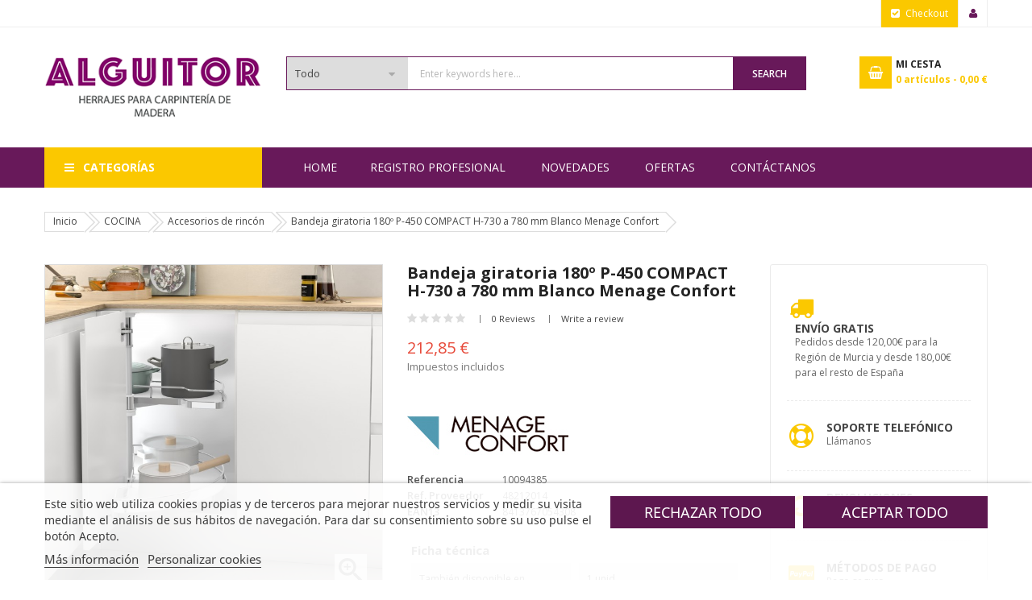

--- FILE ---
content_type: text/html; charset=utf-8
request_url: https://alguitor.es/accesorios-de-rincon/10094385-bandeja-giratoria-180-p-45mm-melam-h73-78-8413767054308.html
body_size: 25237
content:
<!doctype html>
<html lang="es">

  <head>
    
      
  <meta charset="utf-8">


  <meta http-equiv="x-ua-compatible" content="ie=edge">



  <link rel="canonical" href="https://alguitor.es/accesorios-de-rincon/10094385-bandeja-giratoria-180-p-45mm-melam-h73-78-8413767054308.html">

  <title>Bandeja giratoria 180º P-450 COMPACT H-730 a 780 mm Blanco Menage Confort</title>
  <meta name="description" content="Bandeja giratoria 180º P-450 COMPACT H-730 a 780 mm Blanco Menage Confort">
  <meta name="keywords" content="">
        <link rel="canonical" href="https://alguitor.es/accesorios-de-rincon/10094385-bandeja-giratoria-180-p-45mm-melam-h73-78-8413767054308.html">
  


  <meta name="viewport" content="width=device-width, initial-scale=1">



  <link rel="icon" type="image/vnd.microsoft.icon" href="https://alguitor.es/img/favicon.ico?1614269779">
  <link rel="shortcut icon" type="image/x-icon" href="https://alguitor.es/img/favicon.ico?1614269779">



   <link href="https://alguitor.es/themes/sp_market2_childtheme/assets/css/fonts/font-awesome.css" rel="stylesheet" type="text/css" media="all" />
  <link rel="stylesheet" href="https://alguitor.es/themes/sp_market2_childtheme/assets/cache/theme-1e585d854.css" type="text/css" media="all">




  

  <script type="text/javascript">
        var blockwishlistController = "https:\/\/alguitor.es\/module\/blockwishlist\/action";
        var compareNotifications = {"addCompare":"Add to compare","removeCompare":"Remove to compare"};
        var compareProductsIds = [];
        var prestashop = {"cart":{"products":[],"totals":{"total":{"type":"total","label":"Total","amount":0,"value":"0,00\u00a0\u20ac"},"total_including_tax":{"type":"total","label":"Total (impuestos incl.)","amount":0,"value":"0,00\u00a0\u20ac"},"total_excluding_tax":{"type":"total","label":"Total (impuestos excl.)","amount":0,"value":"0,00\u00a0\u20ac"}},"subtotals":{"products":{"type":"products","label":"Subtotal","amount":0,"value":"0,00\u00a0\u20ac"},"discounts":null,"shipping":{"type":"shipping","label":"Transporte","amount":0,"value":""},"tax":{"type":"tax","label":"Impuestos incluidos","amount":0,"value":"0,00\u00a0\u20ac"}},"products_count":0,"summary_string":"0 art\u00edculos","vouchers":{"allowed":1,"added":[]},"discounts":[],"minimalPurchase":0.02,"minimalPurchaseRequired":"Se necesita una compra m\u00ednima total de 0,02\u00a0\u20ac (impuestos exc.) para validar su pedido. En este momento el valor total de su carrito es de 0,00\u00a0\u20ac (impuestos exc.)."},"currency":{"id":2,"name":"Euro","iso_code":"EUR","iso_code_num":"978","sign":"\u20ac"},"customer":{"lastname":null,"firstname":null,"email":null,"birthday":null,"newsletter":null,"newsletter_date_add":null,"optin":null,"website":null,"company":null,"siret":null,"ape":null,"is_logged":false,"gender":{"type":null,"name":null},"addresses":[]},"language":{"name":"Espa\u00f1ol (Spanish)","iso_code":"es","locale":"es-ES","language_code":"es-es","is_rtl":"0","date_format_lite":"d\/m\/Y","date_format_full":"d\/m\/Y H:i:s","id":3},"page":{"title":"","canonical":"https:\/\/alguitor.es\/accesorios-de-rincon\/10094385-bandeja-giratoria-180-p-45mm-melam-h73-78-8413767054308.html","meta":{"title":"Bandeja giratoria 180\u00ba P-450 COMPACT H-730 a 780 mm Blanco Menage Confort","description":"Bandeja giratoria 180\u00ba P-450 COMPACT H-730 a 780 mm Blanco Menage Confort","keywords":"","robots":"index"},"page_name":"product","body_classes":{"lang-es":true,"lang-rtl":false,"country-ES":true,"currency-EUR":true,"layout-left-column":true,"page-product":true,"tax-display-enabled":true,"product-id-10094385":true,"product-Bandeja giratoria 180\u00ba P-450 COMPACT H-730 a 780 mm Blanco Menage Confort":true,"product-id-category-1124":true,"product-id-manufacturer-0":true,"product-id-supplier-2":true,"product-available-for-order":true},"admin_notifications":[]},"shop":{"name":"ALGUITOR - Herrajes para Carpinter\u00eda de Madera","logo":"https:\/\/alguitor.es\/img\/sp-market-version-2-logo-1614269779.jpg","stores_icon":"https:\/\/alguitor.es\/img\/logo_stores.png","favicon":"https:\/\/alguitor.es\/img\/favicon.ico"},"urls":{"base_url":"https:\/\/alguitor.es\/","current_url":"https:\/\/alguitor.es\/accesorios-de-rincon\/10094385-bandeja-giratoria-180-p-45mm-melam-h73-78-8413767054308.html","shop_domain_url":"https:\/\/alguitor.es","img_ps_url":"https:\/\/alguitor.es\/img\/","img_cat_url":"https:\/\/alguitor.es\/img\/c\/","img_lang_url":"https:\/\/alguitor.es\/img\/l\/","img_prod_url":"https:\/\/alguitor.es\/img\/p\/","img_manu_url":"https:\/\/alguitor.es\/img\/m\/","img_sup_url":"https:\/\/alguitor.es\/img\/su\/","img_ship_url":"https:\/\/alguitor.es\/img\/s\/","img_store_url":"https:\/\/alguitor.es\/img\/st\/","img_col_url":"https:\/\/alguitor.es\/img\/co\/","img_url":"https:\/\/alguitor.es\/themes\/sp_market2_childtheme\/assets\/img\/","css_url":"https:\/\/alguitor.es\/themes\/sp_market2_childtheme\/assets\/css\/","js_url":"https:\/\/alguitor.es\/themes\/sp_market2_childtheme\/assets\/js\/","pic_url":"https:\/\/alguitor.es\/upload\/","pages":{"address":"https:\/\/alguitor.es\/direccion","addresses":"https:\/\/alguitor.es\/direcciones","authentication":"https:\/\/alguitor.es\/iniciar-sesion","cart":"https:\/\/alguitor.es\/carrito","category":"https:\/\/alguitor.es\/index.php?controller=category","cms":"https:\/\/alguitor.es\/index.php?controller=cms","contact":"https:\/\/alguitor.es\/contacto","discount":"https:\/\/alguitor.es\/descuento","guest_tracking":"https:\/\/alguitor.es\/seguimiento-pedido-invitado","history":"https:\/\/alguitor.es\/historial-compra","identity":"https:\/\/alguitor.es\/datos-personales","index":"https:\/\/alguitor.es\/","my_account":"https:\/\/alguitor.es\/mi-cuenta","order_confirmation":"https:\/\/alguitor.es\/confirmacion-pedido","order_detail":"https:\/\/alguitor.es\/index.php?controller=order-detail","order_follow":"https:\/\/alguitor.es\/seguimiento-pedido","order":"https:\/\/alguitor.es\/pedido","order_return":"https:\/\/alguitor.es\/index.php?controller=order-return","order_slip":"https:\/\/alguitor.es\/facturas-abono","pagenotfound":"https:\/\/alguitor.es\/pagina-no-encontrada","password":"https:\/\/alguitor.es\/recuperar-contrase\u00f1a","pdf_invoice":"https:\/\/alguitor.es\/index.php?controller=pdf-invoice","pdf_order_return":"https:\/\/alguitor.es\/index.php?controller=pdf-order-return","pdf_order_slip":"https:\/\/alguitor.es\/index.php?controller=pdf-order-slip","prices_drop":"https:\/\/alguitor.es\/productos-rebajados","product":"https:\/\/alguitor.es\/index.php?controller=product","search":"https:\/\/alguitor.es\/busqueda","sitemap":"https:\/\/alguitor.es\/mapa del sitio","stores":"https:\/\/alguitor.es\/tiendas","supplier":"https:\/\/alguitor.es\/proveedor","register":"https:\/\/alguitor.es\/iniciar-sesion?create_account=1","order_login":"https:\/\/alguitor.es\/pedido?login=1"},"alternative_langs":[],"theme_assets":"\/themes\/sp_market2_childtheme\/assets\/","actions":{"logout":"https:\/\/alguitor.es\/?mylogout="},"no_picture_image":{"bySize":{"cart_default":{"url":"https:\/\/alguitor.es\/img\/p\/es-default-cart_default.jpg","width":90,"height":90},"small_default":{"url":"https:\/\/alguitor.es\/img\/p\/es-default-small_default.jpg","width":130,"height":130},"category_home4":{"url":"https:\/\/alguitor.es\/img\/p\/es-default-category_home4.jpg","width":190,"height":270},"home_default":{"url":"https:\/\/alguitor.es\/img\/p\/es-default-home_default.jpg","width":270,"height":270},"home23_default":{"url":"https:\/\/alguitor.es\/img\/p\/es-default-home23_default.jpg","width":280,"height":280},"deal_home_default":{"url":"https:\/\/alguitor.es\/img\/p\/es-default-deal_home_default.jpg","width":350,"height":350},"product_18_default":{"url":"https:\/\/alguitor.es\/img\/p\/es-default-product_18_default.jpg","width":350,"height":467},"deal_home3_default":{"url":"https:\/\/alguitor.es\/img\/p\/es-default-deal_home3_default.jpg","width":430,"height":430},"medium_default":{"url":"https:\/\/alguitor.es\/img\/p\/es-default-medium_default.jpg","width":452,"height":452},"large_default":{"url":"https:\/\/alguitor.es\/img\/p\/es-default-large_default.jpg","width":700,"height":700}},"small":{"url":"https:\/\/alguitor.es\/img\/p\/es-default-cart_default.jpg","width":90,"height":90},"medium":{"url":"https:\/\/alguitor.es\/img\/p\/es-default-deal_home_default.jpg","width":350,"height":350},"large":{"url":"https:\/\/alguitor.es\/img\/p\/es-default-large_default.jpg","width":700,"height":700},"legend":""}},"configuration":{"display_taxes_label":true,"display_prices_tax_incl":true,"is_catalog":false,"show_prices":true,"opt_in":{"partner":true},"quantity_discount":{"type":"price","label":"Precio unitario"},"voucher_enabled":1,"return_enabled":0},"field_required":[],"breadcrumb":{"links":[{"title":"Inicio","url":"https:\/\/alguitor.es\/"},{"title":"COCINA","url":"https:\/\/alguitor.es\/130-cocina"},{"title":"Accesorios de rinc\u00f3n","url":"https:\/\/alguitor.es\/1124-accesorios-de-rincon"},{"title":"Bandeja giratoria 180\u00ba P-450 COMPACT H-730 a 780 mm Blanco Menage Confort","url":"https:\/\/alguitor.es\/accesorios-de-rincon\/10094385-bandeja-giratoria-180-p-45mm-melam-h73-78-8413767054308.html"}],"count":4},"link":{"protocol_link":"https:\/\/","protocol_content":"https:\/\/"},"time":1769912348,"static_token":"95ec991ca5a454e40c33e0d68c947ab5","token":"9ad5761cd522ff8827e9bbb0b4e66419","debug":false};
        var productsAlreadyTagged = [];
        var psemailsubscription_subscription = "https:\/\/alguitor.es\/module\/ps_emailsubscription\/subscription";
        var removeFromWishlistUrl = "https:\/\/alguitor.es\/module\/blockwishlist\/action?action=deleteProductFromWishlist";
        var wishlistAddProductToCartUrl = "https:\/\/alguitor.es\/module\/blockwishlist\/action?action=addProductToCart";
        var wishlistUrl = "https:\/\/alguitor.es\/module\/blockwishlist\/view";
      </script>


    <style type="text/css">
        a.backtotop{
  bottom: 80px !important;
}
#lgcookieslaw_fixed_button {
    background-color: #444444 !important;
}
.banner-home{
    margin-bottom: 30px;
}
.lgcookieslaw-button-container .lgcookieslaw-reject-button, .lgcookieslaw-button-container .lgcookieslaw-accept-button {
  border: none;
  min-height: 40px !important;
}
@media (max-width: 990px) {
  .banner-click {
      content: url("/img/banner-registro.webp");
  }

  #sp-vermegamenu .navbar-nav>li .dropdown-menu {
    display: block !important;
  }
  #sp-vermegamenu .navbar-nav>li span.grower, .sp-home-layouts span.grower {
  display: none !important;
  }
}

.grecaptcha-badge {
	visibility: hidden !important;
}

.label_hot, .product-condition{
  display: none !important;
}

.js-mailalert{
    margin-bottom: 30px !important;
    margin-top: 20px;
    padding: 10px 10px 15px 10px;
    border: 1px solid #f2f2f2;
    text-align: left !important;
}

.navbar-default .navbar-vertical {
  min-height: 440px !important;
  background-color: #f1f1f1 !important;
}

.product-features>dl.data-sheet dd.value, .product-features>dl.data-sheet dt.name {
text-transform: initial !important}

.product-additional-info {
  margin-top: 30px
}

.new_products_list_section {
  margin-top: -50px !important;
}

.new_products_list_section > .title_line {
  padding-bottom: 10px !important;
}

@media (min-width: 992px){
  #headerver1 #sp-vermegamenu .navbar-nav>li>a { 
     line-height: 39.8px; 
  }
  .ets_newp_desktop_4 > .col-lg-4 { width: 25% !important;}

  .banner-click {
      content: url("/img/banner-registro-872.webp");
  }
  
.sp-vermegamenu .navbar-nav li.parent>a:after { display: none !important; }
}

@media (min-width: 1200px){
#headerver1 #sp-vermegamenu .navbar-nav>li>a { 
     line-height: 42.4px; 
  }
}

#products .product-miniature .product-flags .product-flag:not(.new), .featured-products .product-miniature .product-flags .product-flag:not(.new), .product-flags .product-flag:not(.new) {
    display: inherit!important;
}

ul li.discount, .long_label .product-flag .discount {
display: none!important}


#content > div > div.product-cover > div.product-flags > span.long_label.product-flag.discount-label, #content > ul > li.long_label.product-flag.discount, #js-product-list > div > article > div.product-container > div > div.product-image > ul > li.sp-discount-amount.sp-discount-product, #js-product-list > div > article > div.product-container > div > div.product-image > ul > li.long_label.product-flag.discount {
    display: none !important;
}
@media (max-width: 500px) {
  .banner-click {
      content: url("/img/banner-cuadrado-registro.webp");
      width: 100%;
  }
}
.sp-vermegamenu .navbar-nav li.parent>a:after { display: none !important; }

#sp-vermegamenu > div > ul > li:nth-child(12) > div {
  margin-top: -100px !important;
}
/*home*/
.section-title {
  font-size: 24px;
  font-weight: bold;
  margin-bottom: 20px;
  text-transform: uppercase;
  color: #333;
}

.block-title {
  font-size: 18px;
  font-weight: 600;
  margin-bottom: 10px;
  color: #555;
}

.block-content {
  margin-bottom: 30px;
}

.section-title {
  font-size: 24px;
  font-weight: bold;
  margin: 20px 0;
  color: #333;
  text-transform: uppercase;
}

.block-title {
  font-size: 18px;
  font-weight: 600;
  color: #444;
  margin-bottom: 10px;
}

.block-content {
  margin-bottom: 30px;
}

    </style>
    <script type="text/javascript">
        (function(w,d,s,l,i){w[l]=w[l]||[];w[l].push({'gtm.start':
new Date().getTime(),event:'gtm.js'});var f=d.getElementsByTagName(s)[0],
j=d.createElement(s),dl=l!='dataLayer'?'&l='+l:'';j.async=true;j.src=
'https://www.googletagmanager.com/gtm.js?id='+i+dl;f.parentNode.insertBefore(j,f);
})(window,document,'script','dataLayer','GTM-56Q7CSV6');
    </script>


      <script>
    window.dataLayer = window.dataLayer || [];

    function gtag() {
        dataLayer.push(arguments);
    }

            gtag('consent', 'default', {
                            'functionality_storage' : 'granted',
                            'analytics_storage' : 'denied',
                        'wait_for_update' : 1000,
        });
    
    gtag('set', 'url_passthrough', false);
    gtag('set', 'ads_data_redaction', true);
</script>
 
<script type="text/javascript">
    var lgcookieslaw_consent_mode = 1;
    var lgcookieslaw_banner_url_ajax_controller = "https://alguitor.es/module/lgcookieslaw/ajax";     var lgcookieslaw_cookie_values = null;     var lgcookieslaw_saved_preferences = 0;
    var lgcookieslaw_ajax_calls_token = "39ca827990a39cf992dc9ef692d5c972";
    var lgcookieslaw_reload = 0;
    var lgcookieslaw_block_navigation = 0;
    var lgcookieslaw_banner_position = 2;
    var lgcookieslaw_show_fixed_button = 1;
    var lgcookieslaw_save_user_consent = 0;
    var lgcookieslaw_reject_cookies_when_closing_banner = 0;
</script>






    
  <meta property="og:type" content="product">
  <meta property="og:url" content="https://alguitor.es/accesorios-de-rincon/10094385-bandeja-giratoria-180-p-45mm-melam-h73-78-8413767054308.html">
  <meta property="og:title" content="Bandeja giratoria 180º P-450 COMPACT H-730 a 780 mm Blanco Menage Confort">
  <meta property="og:site_name" content="ALGUITOR - Herrajes para Carpintería de Madera">
  <meta property="og:description" content="Bandeja giratoria 180º P-450 COMPACT H-730 a 780 mm Blanco Menage Confort">
  <meta property="og:image" content="https://alguitor.es/4540-large_default/bandeja-giratoria-180-p-45mm-melam-h73-78.jpg">
  <meta property="product:pretax_price:amount" content="175.905">
  <meta property="product:pretax_price:currency" content="EUR">
  <meta property="product:price:amount" content="212.85">
  <meta property="product:price:currency" content="EUR">
    <meta property="product:weight:value" content="9.000000">
  <meta property="product:weight:units" content="kg">
  
  </head>

    <body id="product" class="homepage-v1 lang-es country-es currency-eur layout-left-column page-product tax-display-enabled product-id-10094385 product-bandeja-giratoria-180-p-450-compact-h-730-a-780-mm-blanco-menage-confort product-id-category-1124 product-id-manufacturer-0 product-id-supplier-2 product-available-for-order  patternnone keepmenutop">

    
      
    

    <main>
      
              

      <header id="header">
        
												<div id="headerver1" class="header-container clearfix header_v1">
	
		
		  	<nav class="header-nav">
			
			<!-- <div class="vacacionesTop" style="background-color: #8b0078ff; color: #FFF; text-align: center; position: fixed; top: 0px;
  
  z-index: 999999999;
  width: 100%;">CERRADO POR VACACIONES HASTA EL 31 DE AGOSTO - Los nuevos pedidos serán enviados a partir del 1 de septiembre</div> //-->
				
				<!-- <div class="container vacacionesNav"> //-->
				<div class="container">
					<div class="row">
						<div>
							<div class="nav-left col-xs-7 col-md-6">
                                

							</div>
							<div class="nav-right col-xs-5 col-md-6">
                                <div id="spuserinfo" class="header_icon">
	<div class="header_icon_title">ACCOUNT</div>
    <div class="user-info">
                    <a class="checkout_link" href="https://alguitor.es/pedido" title="Checkout" rel="nofollow">
                <span>Checkout</span>
            </a>
            <a class="login" href="https://alguitor.es/mi-cuenta" title="Log in to your customer account" rel="nofollow" >
                <span>Sign In</span>
            </a>
            </div>
</div>
							</div>
						</div>
					</div>
		  	</nav>
		
		
		  	<div class="header-top">
				<div class="container">
			   		<div class="row">
						<div class="col-md-12 col-lg-3 logo-hidden-sm-down" id="_desktop_logo">
				  			<a href="https://alguitor.es/">
								<img class="logo img-responsive" src="https://alguitor.es/img/sp-market-version-2-logo-1614269779.jpg" alt="ALGUITOR - Herrajes para Carpintería de Madera">
				  			</a>
						</div>
						<div class="header-top-right col-md-12 col-lg-9">
							<div class="headerTRWrap">
								<div class="row">
									<div id="n_desktop_topsearch" class="col-sm-12 col-md-9 col-lg-9">
										                                                <div class="spSearchPro ">
                				                                                                    <div id="sp_search_pro_1" class="spr-container spr-preload"
					data-id_lang = "3"
					data-module_link = "//alguitor.es/busqueda"
					data-basedir = "/"
					 
						data-id_spsearchpro = "1" 
					 
						data-display_title_module = "0" 
					 
						data-moduleclass_sfx = "" 
					 
						data-active = "1" 
					 
						data-hook = "displaySearchPro" 
					 
						data-target = "" 
					 
						data-display_box_select = "1" 
					>
                    <form class="sprsearch-form  show-box" method="get" action="//alguitor.es/busqueda">
							<input type="hidden" name="controller" value="search">
														<div class="spr_selector">
																								<select class="spr_select" name="cat_id"><option value="all">Todo</option><option value="2">Inicio</option><option value="101">-CAJONES</option><option value="1006">--Accesorios universales para cajones</option><option value="1001">--Atira</option><option value="1002">--ArciTech</option><option value="1003">--Avantech</option><option value="1004">--Fine</option><option value="1008">--GTV Axis Pro</option><option value="110">-GUIAS</option><option value="1011">--Guías oculta cajones de madera</option><option value="1012">--Guias de bolas</option><option value="1013">--Guias de caida</option><option value="120">-BISAGRAS</option><option value="1021">--Bisagras Sensys</option><option value="1022">--Bisagras Intermat</option><option value="1023">--Bisagras GSC</option><option value="1024">--Bisagras especiales</option><option value="130">-COCINA</option><option value="1112">--Herrajes abatibles y elevables</option><option value="1113">--Herrajes paralelos</option><option value="1114">--Herrajes correderas</option><option value="1116">--Perfiles vitrina aluminio</option><option value="1123">--Cestos para armarios bajos</option><option value="1124">--Accesorios de rincón</option><option value="1125">--Cubos de basura y reciclaje</option><option value="1126">--Accesorios de armarios bajos</option><option value="1127">--Fondos para muebles de fregadero</option><option value="1131">--Columnas</option><option value="1132">--Plateras</option><option value="1139">--Complemento para armarios altos</option><option value="1142">--Zócalos, bastidor y estructura mueble bajo</option><option value="140">-EQUIPAMIENTO ARMARIOS Y VESTIDORES</option><option value="1115">--Puertas correderas plegables</option><option value="1151">--Pantaloneros</option><option value="1152">--Corbateros y cinturoneros</option><option value="1153">--Percheros abatibles</option><option value="1154">--Zapateros</option><option value="1155">--Barras de colgar y soportes</option><option value="1156">--Guías extraíbles</option><option value="1157">--Percheros extraíbles</option><option value="8730">--Puertas Correderas</option><option value="1158">--Estructura para vestidores</option><option value="150">-HERRAJES PARA PUERTAS</option><option value="1411">--Manillas Latón</option><option value="1412">--Manillas Inox</option><option value="1413">--Manivelas placa larga</option><option value="1414">--Manivelas roseta</option><option value="1415">--Manivelas porcelana</option><option value="1421">--Cerraduras de seguridad</option><option value="1422">--Cerraduras de embutir</option><option value="1423">--Picaportes</option><option value="1431">--Pernios y bisagras acero</option><option value="1433">--Pernios y bisagras de A. Inox</option><option value="1434">--Bisagras de seguridad</option><option value="1461">--Herraje puerta corredera de paso</option><option value="1471">--Mirillas</option><option value="1491">--Topes para puertas de paso</option><option value="1492">--Soportes para barandas</option><option value="1435">--Bisagras pivotantes</option><option value="1493">--Guías y herrajes para puertas correderas</option><option value="160">-ILUMINACION</option><option value="1181">--Barras de colgar</option><option value="1182">--Halógenos</option><option value="1183">--Lámparas LED</option><option value="1184">--Lámparas de luz fría de empotrar</option><option value="1185">--Apliques</option><option value="1186">--Estantes con luz</option><option value="170">-TIRADORES</option><option value="1171">--Inox</option><option value="1172">--Aluminio</option><option value="1173">--Zamak</option><option value="1174">--Gola</option><option value="1175">--Tirador cantonera de puertas</option><option value="180">-MONTAJE</option><option value="1141">--Patas, deslizadores y reguladores</option><option value="1118">--Cerraduras y sistemas de cierre</option><option value="1143">--Herrajes de unión</option><option value="1144">--Soportes para baldas</option><option value="1145">--Ruedas</option><option value="1146">--Colgadores de armarios</option><option value="1147">--Rejillas</option><option value="1148">--Estructura para mesas y muebles</option><option value="1149">--Protectores de costados</option><option value="1194">--Patas para mesas</option><option value="1195">--Pasacables</option><option value="1221">--Soportes ocultos para baldas</option><option value="1222">--Soportes de apriete para baldas</option><option value="1224">--Escuadras y palomillas para baldas</option><option value="190">-QUIMICA</option><option value="7111">--Espuma de poliuretano</option><option value="7121">--Siliconas ácidas</option><option value="7122">--Siliconas neutras</option><option value="7211">--Cianocrilatos</option><option value="7215">--Polimeros</option><option value="7311">--Cola de contacto</option><option value="7321">--Cola blanca</option><option value="7411">--Relleno de grietas</option><option value="7811">--Film</option><option value="7821">--Rollos de precinto</option><option value="210">-HERRAMIENTAS</option><option value="8351">--Puntas de atornillar</option><option value="8521">--Brocas para madera 3 puntas</option><option value="8522">--Brocas de pala</option><option value="8532">--Brocas HHS-CO</option><option value="8541">--Brocas widia</option><option value="8542">--Brocas granitos</option><option value="8543">--Brocas SDS-PLUS</option><option value="8711">--Torniquetes</option><option value="8719">--Puntales</option><option value="200">-FREGADEROS Y GRIFOS</option><option value="1761">--Monomandos de fregador</option><option value="1772">--Fregaderos bajo encimera</option></select>
							</div>
													<div class="content-search">	
                            <input class="spr-query" type="text" name="s"
									value=""
									placeholder="Enter keywords here..."/>
									<button value="Search" class="spr-search-button" type="submit" name="spr_submit_search">
										Search
										<i class="fa fa-search" style="display: none"></i>
									</button>
						</div>
                    </form>
                </div>
            </div>
            


									</div>
									<div id="cart" class="col-sm-12 col-md-3 col-lg-3">
											<div id="_desktop_cart" class="blockcart_container">
		<div id="spblockcart" class="spblockcart cart-preview inactive" data-refresh-url="https://alguitor.es/module/spblockcart/ajax">
			<div class="header">
									<i class="shopping-cart"></i>
					<span class="shopping-cart-title">Mi Cesta</span>
					<span class="cart-products-count-number">0</span>
					<span class="cart-products-count-text">artículos - </span>
					<span class="cart-products-total">0,00 €</span>
											</div>
		</div>
	</div>

									</div>
								</div>
							</div>
						</div>
			  		</div>
				</div>
		  	</div>
		
		
			<div class="header-main header-center">
				<div class="container">
					<div class="header-center-wrap">
						<div class="row">
							<div class="box-menu1 col-xs-6 col-md-3">
							</div>
							<div class="box-menu2 col-xs-6 col-md-9">
								<div id="headermenu" class="header-menu spmenu-style1">
														  
<div class="spmegamenu">
	<nav class="navbar">
		<div class="navbar-button">
			<button type="button" id="show-megamenu" data-toggle="collapse" data-target="#sp-megamenu" class="navbar-toggle">
				<span class="icon-bar"></span>
				<span class="icon-bar"></span>
				<span class="icon-bar"></span>
			</button>
		</div>
		<div id="sp-megamenu" class="mega sp-megamenu clearfix">
			<span id="remove-megamenu" class="fa fa-remove"></span>
			<span class="label-menu">Menu</span>
			
			<div class="sp-megamenu-container clearfix">
				<ul class="nav navbar-nav  menu sp_lesp level-1">
					<li class="sp-home-layouts home">
						<a href="https://alguitor.es/">Home</a>
											</li>
					<li class="item-1 " ><a href="https://alguitor.es/pagina/7-registrate-como-profesional" title="REGISTRO PROFESIONAL"> REGISTRO PROFESIONAL</a></li>
<li class="item-1 new-product" ><a href="/novedades" title="NOVEDADES"><p class="label_hot">hot</p> NOVEDADES</a></li>
<li class="item-1 specials" ><a href="/productos-rebajados" title="OFERTAS"> OFERTAS</a></li>
<li class="item-1 contactus" ><a href="/contacto" title="Cont&aacute;ctanos"> Cont&aacute;ctanos</a></li>
</li>

				</ul>
			</div>
		</div>
	</nav>	
</div>
	 

								</div>
							</div>
						</div>
					</div>
				</div>
			</div>
		
		
			
				<div class="header-bottom">
					<div class="container">
						<div class="headerFlex row">
							<div class="vertical-menu col-xs-12 col-lg-3">
															<div id="spverticalmenu_1" class="spverticalmenu " data-k="1" data-limit="15" data-open="More Categories" data-close="Close Menu">
			<nav class="navbar-default navbar-vertical" role="navigation">
				<div class="navbar-header">
					<button type="button" id="show-vermegamenu" data-toggle="collapse" data-target=".sp-vermegamenu" class="navbar-toggle">
						<span class="vertical_title">All Categories</span>
					</button>
				</div>
				<div id="sp-vermegamenu" class="sp-vermegamenu clearfix">
					<span id="remove-vermegamenu" class="fa fa-remove"></span>
					<h2 class="cat-title">
							<span>
								CATEGORÍAS
							</span>
					</h2>
					<div class="sp-verticalmenu-container">
						<ul class="nav navbar-nav  menu sp_lesp level-1"><li class="item-1  parent"  >
							<a href="https://alguitor.es/101-cajones-murcia" title="CAJONES"><i class="fa fa-angle-right"></i>Cajones</a><div class="dropdown-menu" ><ul class="level-2"><li class="item-2 "  ><a href="https://alguitor.es/1001-atira" title="Atira">Atira</a></li><li class="item-2 "  ><a href="https://alguitor.es/1002-arcitech" title="ArciTech">ArciTech</a></li><li class="item-2 "  ><a href="https://alguitor.es/1003-avantech" title="Avantech">Avantech</a></li><li class="item-2 "  ><a href="https://alguitor.es/1004-fine" title="Fine">Fine</a></li><li class="item-2 "  ><a href="https://alguitor.es/1006-accesorios-universales-para-cajones" title="Accesorios universales para cajones">Accesorios universales para cajones</a></li><li class="item-2 "  ><a href="https://alguitor.es/1008-gtv-axis-pro" title="GTV Axis Pro">GTV Axis Pro</a></li></ul></div><span class="grower close"> </span></li>
<li class="item-1  parent"  >
							<a href="https://alguitor.es/110-guias" title="GUIAS"><i class="fa fa-angle-right"></i>Gu&iacute;as</a><div class="dropdown-menu" ><ul class="level-2"><li class="item-2 "  ><a href="https://alguitor.es/1011-guias-oculta-cajones-de-madera" title="Guías oculta cajones de madera">Guías oculta cajones de madera</a></li><li class="item-2 "  ><a href="https://alguitor.es/1012-guias-de-bolas" title="Guias de bolas">Guias de bolas</a></li><li class="item-2 "  ><a href="https://alguitor.es/1013-guias-de-caida" title="Guias de caida">Guias de caida</a></li></ul></div><span class="grower close"> </span></li>
<li class="item-1  parent"  >
							<a href="https://alguitor.es/120-bisagras" title="BISAGRAS"><i class="fa fa-angle-right"></i>Bisagras</a><div class="dropdown-menu" ><ul class="level-2"><li class="item-2 "  ><a href="https://alguitor.es/1021-bisagras-sensys" title="Bisagras Sensys">Bisagras Sensys</a></li><li class="item-2 "  ><a href="https://alguitor.es/1022-bisagras-intermat" title="Bisagras Intermat">Bisagras Intermat</a></li><li class="item-2 "  ><a href="https://alguitor.es/1023-bisagras-gsc" title="Bisagras GSC">Bisagras GSC</a></li><li class="item-2 "  ><a href="https://alguitor.es/1024-bisagras-especiales" title="Bisagras especiales">Bisagras especiales</a></li></ul></div><span class="grower close"> </span></li>
<li class="item-1  parent"  >
							<a href="https://alguitor.es/130-cocina" title="COCINA"><i class="fa fa-angle-right"></i>Cocina</a><div class="dropdown-menu" ><ul class="level-2"><li class="item-2 "  ><a href="https://alguitor.es/1112-herrajes-abatibles-y-elevables" title="Herrajes abatibles y elevables">Herrajes abatibles y elevables</a></li><li class="item-2 "  ><a href="https://alguitor.es/1113-herrajes-paralelos" title="Herrajes paralelos">Herrajes paralelos</a></li><li class="item-2 "  ><a href="https://alguitor.es/1114-herrajes-correderas" title="Herrajes correderas">Herrajes correderas</a></li><li class="item-2 "  ><a href="https://alguitor.es/1116-perfiles-vitrina-aluminio" title="Perfiles vitrina aluminio">Perfiles vitrina aluminio</a></li><li class="item-2 "  ><a href="https://alguitor.es/1123-cestos-para-armarios-bajos" title="Cestos para armarios bajos">Cestos para armarios bajos</a></li><li class="item-2 "  ><a href="https://alguitor.es/1124-accesorios-de-rincon" title="Accesorios de rincón">Accesorios de rincón</a></li><li class="item-2 "  ><a href="https://alguitor.es/1125-cubos-de-basura-y-reciclaje" title="Cubos de basura y reciclaje">Cubos de basura y reciclaje</a></li><li class="item-2 "  ><a href="https://alguitor.es/1126-accesorios-de-armarios-bajos" title="Accesorios de armarios bajos">Accesorios de armarios bajos</a></li><li class="item-2 "  ><a href="https://alguitor.es/1127-fondos-para-muebles-de-fregadero" title="Fondos para muebles de fregadero">Fondos para muebles de fregadero</a></li><li class="item-2 "  ><a href="https://alguitor.es/1131-columnas" title="Columnas">Columnas</a></li><li class="item-2 "  ><a href="https://alguitor.es/1132-plateras" title="Plateras">Plateras</a></li><li class="item-2 "  ><a href="https://alguitor.es/1139-complemento-para-armarios-altos" title="Complemento para armarios altos">Complemento para armarios altos</a></li><li class="item-2 "  ><a href="https://alguitor.es/1142-zocalos-bastidor-y-estructura-mueble-bajo" title="Zócalos, bastidor y estructura mueble bajo">Zócalos, bastidor y estructura mueble bajo</a></li></ul></div><span class="grower close"> </span></li>
<li class="item-1  parent"  >
							<a href="https://alguitor.es/140-equipamiento-armarios-y-vestidores" title="EQUIPAMIENTO ARMARIOS Y VESTIDORES"><i class="fa fa-angle-right"></i>Equip. armarios y vestidores</a><div class="dropdown-menu" ><ul class="level-2"><li class="item-2 "  ><a href="https://alguitor.es/1115-puertas-correderas-plegables" title="Puertas correderas plegables">Puertas correderas plegables</a></li><li class="item-2 "  ><a href="https://alguitor.es/1151-pantaloneros" title="Pantaloneros">Pantaloneros</a></li><li class="item-2 "  ><a href="https://alguitor.es/1152-corbateros-y-cinturoneros" title="Corbateros y cinturoneros">Corbateros y cinturoneros</a></li><li class="item-2 "  ><a href="https://alguitor.es/1154-zapateros" title="Zapateros">Zapateros</a></li><li class="item-2 "  ><a href="https://alguitor.es/1155-barras-de-colgar-y-soportes" title="Barras de colgar y soportes">Barras de colgar y soportes</a></li><li class="item-2 "  ><a href="https://alguitor.es/1156-guias-extraibles" title="Guías extraíbles">Guías extraíbles</a></li><li class="item-2 "  ><a href="https://alguitor.es/1157-percheros-extraibles" title="Percheros extraíbles">Percheros extraíbles</a></li></ul></div><span class="grower close"> </span></li>
<li class="item-1  parent"  >
							<a href="https://alguitor.es/150-herrajes-para-puertas" title="HERRAJES PARA PUERTAS"><i class="fa fa-angle-right"></i>Herrajes para puertas</a><div class="dropdown-menu" ><ul class="level-2"><li class="item-2 "  ><a href="https://alguitor.es/1411-manillas-laton" title="Manillas Latón">Manillas Latón</a></li><li class="item-2 "  ><a href="https://alguitor.es/1412-manillas-inox" title="Manillas Inox">Manillas Inox</a></li><li class="item-2 "  ><a href="https://alguitor.es/1413-manivelas-placa-larga" title="Manivelas placa larga">Manivelas placa larga</a></li><li class="item-2 "  ><a href="https://alguitor.es/1414-manivelas-roseta" title="Manivelas roseta">Manivelas roseta</a></li><li class="item-2 "  ><a href="https://alguitor.es/1415-manivelas-porcelana" title="Manivelas porcelana">Manivelas porcelana</a></li><li class="item-2 "  ><a href="https://alguitor.es/1421-cerraduras-de-seguridad" title="Cerraduras de seguridad">Cerraduras de seguridad</a></li><li class="item-2 "  ><a href="https://alguitor.es/1422-cerraduras-de-embutir" title="Cerraduras de embutir">Cerraduras de embutir</a></li><li class="item-2 "  ><a href="https://alguitor.es/1423-picaportes" title="Picaportes">Picaportes</a></li><li class="item-2 "  ><a href="https://alguitor.es/1431-pernios-y-bisagras-acero" title="Pernios y bisagras acero">Pernios y bisagras acero</a></li><li class="item-2 "  ><a href="https://alguitor.es/1433-pernios-y-bisagras-de-a-inox" title="Pernios y bisagras de A. Inox">Pernios y bisagras de A. Inox</a></li><li class="item-2 "  ><a href="https://alguitor.es/1434-bisagras-de-seguridad" title="Bisagras de seguridad">Bisagras de seguridad</a></li><li class="item-2 "  ><a href="https://alguitor.es/1461-herraje-puerta-corredera-de-paso" title="Herraje puerta corredera de paso">Herraje puerta corredera de paso</a></li><li class="item-2 "  ><a href="https://alguitor.es/1471-mirillas" title="Mirillas">Mirillas</a></li><li class="item-2 "  ><a href="https://alguitor.es/1491-topes-para-puertas-de-paso" title="Topes para puertas de paso">Topes para puertas de paso</a></li><li class="item-2 "  ><a href="https://alguitor.es/1492-soportes-para-barandas" title="Soportes para barandas">Soportes para barandas</a></li></ul></div><span class="grower close"> </span></li>
<li class="item-1  parent"  >
							<a href="https://alguitor.es/160-iluminacion" title="ILUMINACION"><i class="fa fa-angle-right"></i>Iluminaci&oacute;n</a><div class="dropdown-menu" ><ul class="level-2"><li class="item-2 "  ><a href="https://alguitor.es/1181-barras-de-colgar" title="Barras de colgar">Barras de colgar</a></li><li class="item-2 "  ><a href="https://alguitor.es/1182-halogenos" title="Halógenos">Halógenos</a></li><li class="item-2 "  ><a href="https://alguitor.es/1183-lamparas-led" title="Lámparas LED">Lámparas LED</a></li><li class="item-2 "  ><a href="https://alguitor.es/1185-apliques" title="Apliques">Apliques</a></li><li class="item-2 "  ><a href="https://alguitor.es/1186-estantes-con-luz" title="Estantes con luz">Estantes con luz</a></li><li class="item-2 "  ><a href="https://alguitor.es/1184-lamparas-de-luz-fria-de-empotrar" title="Lámparas de luz fría de empotrar">Lámparas de luz fría de empotrar</a></li></ul></div><span class="grower close"> </span></li>
<li class="item-1  parent"  >
							<a href="https://alguitor.es/170-tiradores" title="TIRADORES"><i class="fa fa-angle-right"></i>Tiradores</a><div class="dropdown-menu" ><ul class="level-2"><li class="item-2 "  ><a href="https://alguitor.es/1171-inox" title="Inox">Inox</a></li><li class="item-2 "  ><a href="https://alguitor.es/1172-aluminio" title="Aluminio">Aluminio</a></li><li class="item-2 "  ><a href="https://alguitor.es/1173-zamak" title="Zamak">Zamak</a></li><li class="item-2 "  ><a href="https://alguitor.es/1174-gola" title="Gola">Gola</a></li><li class="item-2 "  ><a href="https://alguitor.es/1175-tirador-cantonera-de-puertas" title="Tirador cantonera de puertas">Tirador cantonera de puertas</a></li></ul></div><span class="grower close"> </span></li>
<li class="item-1  parent"  >
							<a href="https://alguitor.es/180-montaje" title="MONTAJE"><i class="fa fa-angle-right"></i>Montaje</a><div class="dropdown-menu" ><ul class="level-2"><li class="item-2 "  ><a href="https://alguitor.es/1141-patas-deslizadores-y-reguladores" title="Patas, deslizadores y reguladores">Patas, deslizadores y reguladores</a></li><li class="item-2 "  ><a href="https://alguitor.es/1118-cerraduras-y-sistemas-de-cierre" title="Cerraduras y sistemas de cierre">Cerraduras y sistemas de cierre</a></li><li class="item-2 "  ><a href="https://alguitor.es/1143-herrajes-de-union" title="Herrajes de unión">Herrajes de unión</a></li><li class="item-2 "  ><a href="https://alguitor.es/1144-soportes-para-baldas" title="Soportes para baldas">Soportes para baldas</a></li><li class="item-2 "  ><a href="https://alguitor.es/1145-ruedas" title="Ruedas">Ruedas</a></li><li class="item-2 "  ><a href="https://alguitor.es/1146-colgadores-de-armarios" title="Colgadores de armarios">Colgadores de armarios</a></li><li class="item-2 "  ><a href="https://alguitor.es/1147-rejillas" title="Rejillas">Rejillas</a></li><li class="item-2 "  ><a href="https://alguitor.es/1148-estructura-para-mesas-y-muebles" title="Estructura para mesas y muebles">Estructura para mesas y muebles</a></li><li class="item-2 "  ><a href="https://alguitor.es/1149-protectores-de-costados" title="Protectores de costados">Protectores de costados</a></li><li class="item-2 "  ><a href="https://alguitor.es/1194-patas-para-mesas" title="Patas para mesas">Patas para mesas</a></li><li class="item-2 "  ><a href="https://alguitor.es/1195-pasacables" title="Pasacables">Pasacables</a></li><li class="item-2 "  ><a href="https://alguitor.es/1221-soportes-ocultos-para-baldas" title="Soportes ocultos para baldas">Soportes ocultos para baldas</a></li><li class="item-2 "  ><a href="https://alguitor.es/1222-soportes-de-apriete-para-baldas" title="Soportes de apriete para baldas">Soportes de apriete para baldas</a></li><li class="item-2 "  ><a href="https://alguitor.es/1224-escuadras-y-palomillas-para-baldas" title="Escuadras y palomillas para baldas">Escuadras y palomillas para baldas</a></li></ul></div><span class="grower close"> </span></li>
<li class="item-1  parent"  >
							<a href="https://alguitor.es/190-quimica" title="QUIMICA"><i class="fa fa-angle-right"></i>Qu&iacute;mica</a><div class="dropdown-menu" ><ul class="level-2"><li class="item-2 "  ><a href="https://alguitor.es/7111-espuma-de-poliuretano" title="Espuma de poliuretano">Espuma de poliuretano</a></li><li class="item-2 "  ><a href="https://alguitor.es/7121-siliconas-acidas" title="Siliconas ácidas">Siliconas ácidas</a></li><li class="item-2 "  ><a href="https://alguitor.es/7122-siliconas-neutras" title="Siliconas neutras">Siliconas neutras</a></li><li class="item-2 "  ><a href="https://alguitor.es/7211-cianocrilatos" title="Cianocrilatos">Cianocrilatos</a></li><li class="item-2 "  ><a href="https://alguitor.es/7215-polimeros" title="Polimeros">Polimeros</a></li><li class="item-2 "  ><a href="https://alguitor.es/7311-cola-de-contacto" title="Cola de contacto">Cola de contacto</a></li><li class="item-2 "  ><a href="https://alguitor.es/7321-cola-blanca" title="Cola blanca">Cola blanca</a></li><li class="item-2 "  ><a href="https://alguitor.es/7411-relleno-de-grietas" title="Relleno de grietas">Relleno de grietas</a></li><li class="item-2 "  ><a href="https://alguitor.es/7811-film" title="Film">Film</a></li><li class="item-2 "  ><a href="https://alguitor.es/7821-rollos-de-precinto" title="Rollos de precinto">Rollos de precinto</a></li></ul></div><span class="grower close"> </span></li>
<li class="item-1  parent"  >
							<a href="https://alguitor.es/200-fregaderos-y-grifos" title="FREGADEROS Y GRIFOS"><i class="fa fa-angle-right"></i>Fregaderos y Grifos</a><div class="dropdown-menu" ><ul class="level-2"><li class="item-2 "  ><a href="https://alguitor.es/1761-monomandos-de-fregador" title="Monomandos de fregador">Monomandos de fregador</a></li><li class="item-2 "  ><a href="https://alguitor.es/1772-fregaderos-bajo-encimera" title="Fregaderos bajo encimera">Fregaderos bajo encimera</a></li></ul></div><span class="grower close"> </span></li>
<li class="item-1  parent"  >
							<a href="https://alguitor.es/210-herramientas" title="HERRAMIENTAS"><i class="fa fa-angle-right"></i>Herramienta</a><div class="dropdown-menu" ><ul class="level-2"><li class="item-2 "  ><a href="https://alguitor.es/8522-brocas-de-pala" title="Brocas de pala">Brocas de pala</a></li></ul></div><span class="grower close"> </span></li>
</ul>
					</div>
				</div>
			</nav>	
		</div>
		

							</div>
													</div>			
					</div>
				</div>
			
		
	
</div>							        
      </header>

      
        
<aside id="notifications">
  <div class="container">
    
    
    
      </div>
</aside>
      

      <section id="wrapper">
        
        <div class="container">
				
				  <nav data-depth="4" class="breadcrumb">
  <ul itemscope itemtype="http://schema.org/BreadcrumbList">
          
        <li itemprop="itemListElement" itemscope itemtype="http://schema.org/ListItem">
          <a itemprop="item" href="https://alguitor.es/">
                        <span itemprop="name">Inicio</span>
                      </a>
          <meta itemprop="position" content="1">
        </li>
      
          
        <li itemprop="itemListElement" itemscope itemtype="http://schema.org/ListItem">
          <a itemprop="item" href="https://alguitor.es/130-cocina">
                        <span itemprop="name">COCINA</span>
                      </a>
          <meta itemprop="position" content="2">
        </li>
      
          
        <li itemprop="itemListElement" itemscope itemtype="http://schema.org/ListItem">
          <a itemprop="item" href="https://alguitor.es/1124-accesorios-de-rincon">
                        <span itemprop="name">Accesorios de rincón</span>
                      </a>
          <meta itemprop="position" content="3">
        </li>
      
          
        <li itemprop="itemListElement" itemscope itemtype="http://schema.org/ListItem">
          <a itemprop="item" href="https://alguitor.es/accesorios-de-rincon/10094385-bandeja-giratoria-180-p-45mm-melam-h73-78-8413767054308.html">
                        <span itemprop="name">Bandeja giratoria 180º P-450 COMPACT H-730 a 780 mm Blanco Menage Confort</span>
                      </a>
          <meta itemprop="position" content="4">
        </li>
      
      </ul>
</nav>
				
				
                					

					
  <div id="content-wrapper">
    
    

  <section id="main" class="product-page" itemscope itemtype="https://schema.org/Product">
    <div itemprop="aggregateRating" itemscope itemtype="http://schema.org/AggregateRating" style="display:none">
      <meta itemprop="ratingValue" content="5" />
      <meta itemprop="reviewCount" content="1" />
    </div>
    <div itemprop="review" itemscope itemtype="http://schema.org/Review" style="display:none">
      <div itemprop="author" itemtype="http://schema.org/Person" itemscope>
        <meta itemprop="name" content="Luis López" />
      </div>
      <meta itemprop="datePublished" content="2021-12-17">
      <div itemprop="reviewRating" itemscope itemtype="http://schema.org/Rating">
        <meta itemprop="worstRating" content="1"/>
        <span itemprop="ratingValue">5</span>/
        <span itemprop="bestRating">5</span>
      </div>
    </div>
    <div class="laber-product-price-and-shipping" itemprop="offers" itemscope itemtype="https://schema.org/Offer" style="display:none">
        <meta itemprop="priceValidUntil" content="2050-12-31">
        <span itemprop="price" content="212.85"></span>
        <meta itemprop="priceCurrency" content="EUR">
        <link itemprop="availability" href="http://schema.org/InStock">
        <meta itemprop="url" content="https://alguitor.es/accesorios-de-rincon/10094385-bandeja-giratoria-180-p-45mm-melam-h73-78-8413767054308.html">
    </div>

    <meta itemprop="url" content="https://alguitor.es/accesorios-de-rincon/10094385-bandeja-giratoria-180-p-45mm-melam-h73-78-8413767054308.html"/>
    <meta itemprop="MPN" content="8413767054308"/>
    <meta itemprop="sku" content="10094385"/>
    <meta itemprop="image" content="https://alguitor.es/4540-large_default/bandeja-giratoria-180-p-45mm-melam-h73-78.jpg"/>
    <meta itemprop="description" content="&lt;ul style=&quot;list-style-type:square;&quot;&gt;&lt;li&gt;Herraje giratorio de rincón línea COMPACT de Menage y Confort para módulo de 800 mm y una puerta mínimo de 410 mm&lt;/li&gt;
&lt;li&gt;2 bandejas semicirculares con base de melamina blanca y diámetro de 710 mm&lt;/li&gt;
&lt;li&gt;Admiten una carga de 20 Kg por bandeja&lt;/li&gt;
&lt;li&gt;Giro independiente de cada bandeja&lt;/li&gt;
&lt;li&gt;Sistema de freno&lt;/li&gt;
&lt;li&gt;Color acero cromo&lt;/li&gt;
&lt;li&gt;Eje regulable en altura desde 730 a 780 mm&lt;/li&gt;
&lt;li&gt;Adaptable para módulos de 16 a 19 mm de grosor&lt;/li&gt;
&lt;/ul&gt;"/>
    <div itemprop="brand" itemscope itemtype="http://schema.org/Brand" style="display:none">
      <meta itemprop="brand" content="" />
    </div>
  <div class="row">
		<div class="rightcolumn-productdetail col-xs-12 col-md-8 col-lg-9">
		<div class="row">
			<div class="pp_leftcolumn col-xs-12 col-md-12 col-lg-6">
			
			  <section class="page-content" id="content">
				
				  
					<ul class="product-flags">
					  					</ul>
				  

				  
					<div class="images-container horizontal-thumbnails">
  
    <div class="product-cover" data-productzoom="1" data-productzoomtype="window">
				<img class="js-qv-product-cover" src="https://alguitor.es/4540-large_default/bandeja-giratoria-180-p-45mm-melam-h73-78.jpg" alt="" title="" style="width:100%;" itemprop="image" >
		      <div class="layer hidden-sm-down" data-toggle="modal" data-target="#product-modal">
        <i class="material-icons zoom-in">&#xE8FF;</i>
      </div>
      
        <div class="product-flags">
                  </div>
      
    </div>
  

    
    <div class="js-qv-mask mask">
      <ul class="product-images js-qv-product-images" data-thumb="5" data-thumbtype="false">
                  <li class="thumb-container">
            <img
              class="thumb js-thumb  selected "
              data-image-medium-src="https://alguitor.es/4540-medium_default/bandeja-giratoria-180-p-45mm-melam-h73-78.jpg"
              data-image-large-src="https://alguitor.es/4540-large_default/bandeja-giratoria-180-p-45mm-melam-h73-78.jpg"
              src="https://alguitor.es/4540-small_default/bandeja-giratoria-180-p-45mm-melam-h73-78.jpg"
              alt=""
              title=""
              width="130"
              itemprop="image"
            >
          </li>
                  <li class="thumb-container">
            <img
              class="thumb js-thumb "
              data-image-medium-src="https://alguitor.es/4541-medium_default/bandeja-giratoria-180-p-45mm-melam-h73-78.jpg"
              data-image-large-src="https://alguitor.es/4541-large_default/bandeja-giratoria-180-p-45mm-melam-h73-78.jpg"
              src="https://alguitor.es/4541-small_default/bandeja-giratoria-180-p-45mm-melam-h73-78.jpg"
              alt=""
              title=""
              width="130"
              itemprop="image"
            >
          </li>
                  <li class="thumb-container">
            <img
              class="thumb js-thumb "
              data-image-medium-src="https://alguitor.es/4542-medium_default/bandeja-giratoria-180-p-45mm-melam-h73-78.jpg"
              data-image-large-src="https://alguitor.es/4542-large_default/bandeja-giratoria-180-p-45mm-melam-h73-78.jpg"
              src="https://alguitor.es/4542-small_default/bandeja-giratoria-180-p-45mm-melam-h73-78.jpg"
              alt=""
              title=""
              width="130"
              itemprop="image"
            >
          </li>
              </ul>
    </div>
  
  </div>

				  

				
			  </section>
			
			</div>
			<div class="pp_rightcolumn col-xs-12 col-md-12 col-lg-6">
			  
				
				  <h1 class="product-detail-title h1 clearfix" itemprop="name">Bandeja giratoria 180º P-450 COMPACT H-730 a 780 mm Blanco Menage Confort</h1>
				
			  

			  <div class="share-share">
					
						<div id="spproduct_comments_block_extra">

		
							<div class="comments_note">
					<div class="star_content clearfix">
																					<i class="fa fa-star" aria-hidden="true"></i>
																												<i class="fa fa-star" aria-hidden="true"></i>
																												<i class="fa fa-star" aria-hidden="true"></i>
																												<i class="fa fa-star" aria-hidden="true"></i>
																												<i class="fa fa-star" aria-hidden="true"></i>
																		</div>
				</div>
				<div class="comments_advices">
					<a class="nb-comments" href="#idTab5">0 Reviews</a>
											<a class="open-comment-form" href="#" data-toggle="modal" data-target="#productcomment-modal" >Write a review</a>
									</div>
					











</div>
<!--  /Module SPProductComments -->

					
				</div>

			  
				  <div class="product-prices">

    
      <div
        class="product-price h5 "
        itemprop="offers"
        itemscope
        itemtype="https://schema.org/Offer"
      >
        <link itemprop="availability" href="https://schema.org/InStock"/>
        <meta itemprop="priceCurrency" content="EUR">

        <div class="current-price">
          <span itemprop="price" content="212.85">212,85 €</span>

		  
          
        </div>

        
                  
      </div>

    

    
          

    
          

    
          

    

    <div class="tax-shipping-delivery-label">
              Impuestos incluidos
            
      
                        </div>
        <div class="product-reference" style="margin:20px 0px 10px 0px;">
                    <img src="/img/su/2-small_default.jpg" alt="" title=""> <br/>
                    <label class="label" style="min-width: 110px; text-align: left">Referencia </label>
          <span itemprop="sku">10094385</span>
          <br/>
                      <label class="label" style="min-width: 110px; text-align: left;">Ref. Proveedor</label>
            <span> 48212014</span>
                    <br/>
                    <label class="label" style="min-width: 110px; text-align: left; margin-bottom:20px;">EAN13 </label>
          <span itemprop="MPN">8413767054308</span>
              </div>
      </div>

			  

				
				   
  
    
	  

  
      

  
      

  
    <div class="product-out-of-stock">
      
    </div>
  

  
          <section class="product-features">
        <h3 class="h6">Ficha técnica</h3>
        <dl class="data-sheet">
                                    <dt class="name">También disponible en paquetes de</dt>
              <dd class="value">
                                    1 unid.
              </dd>           
                                                <dt class="name">Ancho</dt>
              <dd class="value">
                                    710
              </dd>           
                                                <dt class="name">Largo</dt>
              <dd class="value">
                                    400
              </dd>           
                                                       <dt class="name">Disponibilidad</dt>
           <dd class="value">
           <strong>
                      Bajo pedido, entrega de 5 a 7 días                                 </strong>        
           </dd>
        </dl>
      </section>
      


    
      

  
          <div class="product-condition">
        <label class="label">Estado </label>
        <link itemprop="itemCondition" href="https://schema.org/NewCondition"/>
        <span>Nuevo</span>
      </div>
      
				

				<div class="product-information clearfix">

				
				<div class="product-actions clearfix">
				  
					<form action="https://alguitor.es/carrito" method="post" id="add-to-cart-or-refresh">
					  <input type="hidden" name="token" value="95ec991ca5a454e40c33e0d68c947ab5">
					  <input type="hidden" name="id_product" value="10094385" id="product_page_product_id">
					  <input type="hidden" name="id_customization" value="0" id="product_customization_id">

					  						  
							<div class="product-variants">
  </div>
						  
					  
					  
											  

					  
						<section class="product-discounts">
  </section>
					  

					  
						<div class="product-add-to-cart">
  
    
      <div class="product-quantity clearfix">
        <div class="qty">
			<span class="quantity-label">Qty</span>
          <input
            type="text"
            name="qty"
            id="quantity_wanted"
            value="1"
            class="input-group"
            min="1"
            aria-label="Cantidad"
          >
        </div>

        <div class="add">
          <button
            class="btn btn-primary add-to-cart"
            data-button-action="add-to-cart"
            type="submit"
                      >
            Añadir al carrito
          </button>
        </div>
      </div>
    

    
      <span id="product-availability">
              </span>
    
    
    
      <p class="product-minimal-quantity">
              </p>
    
  </div>
					  

					  
					  						<div id="product-description-short-10094385" class="clearfix" itemprop="description">Bandeja giratoria 180º P-450 COMPACT H-730 a 780 mm Blanco Menage Confort</div>
					  					  

					  
						<div class="product-additional-info">
  

      <div class="social-sharing">
      <span>Compartir</span>
      <ul>
                  <li class="facebook icon-gray"><a href="https://www.facebook.com/sharer.php?u=https%3A%2F%2Falguitor.es%2Faccesorios-de-rincon%2F10094385-bandeja-giratoria-180-p-45mm-melam-h73-78-8413767054308.html" class="text-hide" title="Compartir" target="_blank">Compartir</a></li>
                  <li class="twitter icon-gray"><a href="https://twitter.com/intent/tweet?text=Bandeja+giratoria+180%C2%BA+P-450+COMPACT+H-730+a+780+mm+Blanco+Menage+Confort https%3A%2F%2Falguitor.es%2Faccesorios-de-rincon%2F10094385-bandeja-giratoria-180-p-45mm-melam-h73-78-8413767054308.html" class="text-hide" title="Tuitear" target="_blank">Tuitear</a></li>
                  <li class="pinterest icon-gray"><a href="https://www.pinterest.com/pin/create/button/?url=https%3A%2F%2Falguitor.es%2Faccesorios-de-rincon%2F10094385-bandeja-giratoria-180-p-45mm-melam-h73-78-8413767054308.html/&amp;media=https%3A%2F%2Falguitor.es%2F4540%2Fbandeja-giratoria-180-p-45mm-melam-h73-78.jpg&amp;description=Bandeja+giratoria+180%C2%BA+P-450+COMPACT+H-730+a+780+mm+Blanco+Menage+Confort" class="text-hide" title="Pinterest" target="_blank">Pinterest</a></li>
              </ul>
    </div>
  

</div>
					  

					  
						<input class="product-refresh ps-hidden-by-js" name="refresh" type="submit" value="Actualizar">
					  
					</form>
				  
				</div>

				
				  
				

				</div>
			</div>

			<div class="product-detail-moreinfo col-xs-12">
					<div class="product-moreinfo">
						
<div style="padding: 20px 20px;">
		<div>
		<h3 style="color:#FBC800">DESCRIPCIÓN</h3>
		
			<ul style="list-style-type:square;"><li>Herraje giratorio de rincón línea COMPACT de Menage y Confort para módulo de 800 mm y una puerta mínimo de 410 mm</li>
<li>2 bandejas semicirculares con base de melamina blanca y diámetro de 710 mm</li>
<li>Admiten una carga de 20 Kg por bandeja</li>
<li>Giro independiente de cada bandeja</li>
<li>Sistema de freno</li>
<li>Color acero cromo</li>
<li>Eje regulable en altura desde 730 a 780 mm</li>
<li>Adaptable para módulos de 16 a 19 mm de grosor</li>
</ul>
		
		</div>

		
		
					<div style="padding-top:20px">
				<h3 style="color:#FBC800">INSTRUCCIONES Y OTROS DOCUMENTOS</h3>
				<section class="product-attachments">
																		<div class="attachment">
								<h5><a href="//alguitor.es/index.php?controller=attachment&id_attachment=130">Archivo instrucciones en PDF (2.29MB)</a></h5>
																<a href="//alguitor.es/index.php?controller=attachment&id_attachment=130">
																</a>
						</div>
										</section>
				</div>
				
		<div style="padding-top:20px">
			<h3 style="color:#FBC800">VALORACIONES</h3>
			 
<script type="text/javascript">
var spproductcomments_controller_url = "https://alguitor.es/module/spproductcomments/default";
var confirm_report_message = "Are you sure that you want to report this comment?";
var secure_key = "05ab29d4ad3d3592f13ae411acaed1d2";
var spproductcomments_url_rewrite = "1";
var productcomment_added = "Your comment has been added!";
var productcomment_added_moderation = "Your comment has been submitted and will be available once approved by a moderator.";
var productcomment_title = "New comment";
var productcomment_ok = "OK";
var moderation_active = 1;
</script>

<div id="productcomment-modal" class="modal fade" tabindex="-1" role="dialog" aria-labelledby="SpSPProductComment" aria-hidden="true">
  <div class="modal-dialog" role="document">
    <div class="modal-content">
      <div class="modal-header">
        <button type="button" class="close" data-dismiss="modal" aria-label="Close">
          <span aria-hidden="true">&times;</span>
        </button>
       <h4 class="title"><i class="fa fa-comments" aria-hidden="true"></i> Write your review</h4>
      </div>
	<div class="modal-body">
		<div id="comment-form-wrap">
			<form id="comment-form" action="#">
			<div class="row">
			<div class="comment-form-wrap_content col-xs-12">
				<div id="comment-form-wrap_error" class="alert alert-error" style="display: none;">
					<span title="Hide" class="iclose-btn  pull-right" onclick="icloseClick(this)"><i class="fa fa-times" aria-hidden="true"></i></span>
					<ul></ul>
				</div>
									<ul id="criterions_list">
											<li>
							<label>Quality</label>
							<div class="stars">
								<input class="star-1" id="star-1-1" type="radio" name="criterion[1]" value="1" />
								<label class="star-1" for="star-1-1">1</label>
								<input class="star-2" id="star-2-1" type="radio" name="criterion[1]" value="2" />
								<label class="star-2" for="star-2-1">2</label>
								<input class="star-3" id="star-3-1" type="radio" name="criterion[1]" value="3" />
								<label class="star-3" for="star-3-1">3</label>
								<input class="star-4" id="star-4-1" type="radio" name="criterion[1]" value="4" />
								<label class="star-4" for="star-4-1">4</label>
								<input class="star-5" id="star-5-1" type="radio" name="criterion[1]" value="5" checked="checked" />
								<label class="star-5" for="star-5-1">5</label>
								<span></span>
							</div>
						</li>
										</ul>
								<div style="clear: both;"></div>
				<label for="comment_title">Title for your review <sup class="required">*</sup></label>
				<input id="comment_title" class=" form-control" name="title" type="text" value=""/>

				<label for="content">Your review <sup class="required">*</sup></label>
				<textarea id="content" name="content" class=" form-control"></textarea>

								<label>Your name <sup class="required">*</sup></label>
				<input id="commentCustomerName" class=" form-control" name="customer_name" type="text" value=""/>
				
				<div id="comment-form-wrap_footer">
					<input id="id_spproduct_comment_send" class="iinput form-control" name="id_product" type="hidden" value='10094385' />
					<p class="fl"><sup class="required">*</sup> <small>Required fields</small></p>
					<p class="fr">
						<a class="btn btn-info" href="javascript:void(0)" id="submitNewMessage" onclick="fnSubmitNewMessage()"><i id="iloading-icon" class="fa fa-circle-o-notch fa-spin fa-fw" style="display: none;"></i> Send</a>
					</p>
					<div style="clear: both;"></div>
				</div>
			</div>
			</div>
		</form><!-- /end comment-form-wrap_content -->
	</div>
	</div>
	</div>
	</div>
</div>
<div id="productcomment-modal-success" class="modal fade" tabindex="-1" role="dialog" aria-labelledby="SpSPProductComment" aria-hidden="true">
  <div class="modal-dialog" role="document">
    <div class="modal-content">
      <div class="modal-header">
        <button type="button" class="close" data-dismiss="modal" aria-label="Close">
          <span aria-hidden="true">&times;</span>
        </button>
       <h4 class="title"><i class="fa fa-comments" aria-hidden="true"></i> New comment</h4>
      </div>
		<div class="modal-body">
			<div id="comment-form-wrap_success"  >
				<p class="alert alert-success">
									You are sent a comment success. The administrator will review and approve your comment. Thank you!
					
				</p>
				<p class="submit" id="comment-form-wrap_success-reload" style="text-align:right; padding-bottom: 0"><button type="submit" class="button btn btn-info"  value="true" onclick="productcommentRefreshPage()"><span>OK</span></button></p>
			</div>
		</div>
	</div>
  </div>
</div>


<div style="clear: both;"></div>
<div id="idTab5" style="margin-top: 2rem;">
	<div id="spproduct_comments_block_tab">
					<p class="align_center">
			<a id="new_comment_tab_btn" class="open-comment-form" href="#" data-toggle="modal" data-target="#productcomment-modal">Be the first to write your review !</a>
		</p>
				
	</div>
</div>

			</div>
		</div>
					</div>
			</div>
		</div>
		</div>

		<div class="leftcolumn-productdetail col-xs-12 col-md-4 col-lg-3">
				                    
                        <div class="moduletable sp_customhtml_2_17699123481443564677
		 spcustom_html">
                                        <div class="services-sidebar">
<ul>
<li>
<div class="service-content">
<div class="service-icon" style="font-size: 30px;"><em class="fa fa-truck"><span class="hidden">Icon</span></em></div>
<div class="service-info">
<h4><a href="#" title="Free Delivery">Envío Gratis</a></h4>
<p>Pedidos desde 120,00€ para la Región de Murcia y desde 180,00€ para el resto de España</p>
</div>
</div>
</li>
<li>
<div class="service-content">
<div class="service-icon" style="font-size: 30px;"><em class="fa fa-support"><span class="hidden">Icon</span></em></div>
<div class="service-info">
<h4><a href="#" title="Support 24/7">Soporte Telefónico</a></h4>
<p>Llámanos</p>
</div>
</div>
</li>
<li>
<div class="service-content">
<div class="service-icon" style="font-size: 30px;"><em class="fa fa-refresh"><span class="hidden">Icon</span></em></div>
<div class="service-info">
<h4><a href="#" title="Free return">Devoluciones</a></h4>
<p>14 días</p>
</div>
</div>
</li>
<li>
<div class="service-content">
<div class="service-icon" style="font-size: 25px;"><em class="fa fa-cc-paypal"><span class="hidden">Icon</span></em></div>
<div class="service-info">
<h4><a href="#" title="payment method">Métodos de pago</a></h4>
<p>Pago seguro</p>
</div>
</div>
</li>
</ul>
</div>
                    </div>
                    
                        <div class="moduletable sp_customhtml_61_17699123481764092441
		 spcustom_html">
                            <h3 class="module-title">
                    Regístrate
                </h3>
                                        <p><a href="https://alguitor.es/pagina/7-registrate-como-profesional" alt="Regístrate como profesional en Alguitor y consigue mejores precios" title="Regístrate como profesional en Alguitor y consigue mejores precios"><img src="/img/banner_left_column_registrate.webp" /></a></p>
                    </div>
    
	 						<div class="spfilter-products " id="spfilter_products_1">
			<div class="spfp-wrap"
				 
											data-SPFP_DISPLAY_TITLE = "1" 
									 
											data-SPFP_CLS_SFX = "" 
									 
											data-SPFP_STATUS = "1" 
									 
											data-SPFP_HOOK_INTO = "displayLeftColumn" 
									 
											data-SPFP_TYPE_SHOW = "2" 
									 
											data-SPFP_ROW = "3" 
									 
											data-SPFP_COLUMN1 = "1" 
									 
											data-SPFP_COLUMN2 = "1" 
									 
											data-SPFP_COLUMN3 = "1" 
									 
											data-SPFP_COLUMN4 = "1" 
									 
											data-SPFP_AUTOPLAY = "0" 
									 
											data-SPFP_COUNTDOWN_TIMER = "0" 
									 
											data-SPFP_FEATURED_RANDOMIZE = "1" 
									 
											data-SPFP_SELECT_SOURCE = "other_products" 
									 
											data-SPFP_DATE_TO = "" 
									 
											data-SPFP_CATIDS = "101,110,120,130,140,150,160,170,180,190,200,210" 
									 
											data-SPFP_ORDERBY = "name" 
									 
											data-SPFP_DIRECTION = "DESC" 
									 
											data-SPFP_LIMIT = "6" 
									 
									 
									 
											data-SPFP_IDMODULE = "1" 
													>
									<div class="title_line">
						<span>TE PUEDE INTERESAR</span>
					</div>
																												<div class="spfp_box">
						<div class="products spfp-products owl-carousel ">
																						<div class="item">
																								

  <article class="product-miniature js-product-miniature clearfix" data-id-product="10728285" data-id-product-attribute="0" itemscope itemtype="http://schema.org/Product">
    <div itemprop="aggregateRating" itemscope itemtype="http://schema.org/AggregateRating" style="display:none">
      <meta itemprop="ratingValue" content="5" />
      <meta itemprop="reviewCount" content="1" />
    </div>
    <div itemprop="review" itemscope itemtype="http://schema.org/Review" style="display:none">
      <div itemprop="author" itemtype="http://schema.org/Person" itemscope>
        <meta itemprop="name" content="Luis López" />
      </div>
      <meta itemprop="datePublished" content="2021-12-17">
      <div itemprop="reviewRating" itemscope itemtype="http://schema.org/Rating">
        <meta itemprop="worstRating" content="1"/>
        <span itemprop="ratingValue">5</span>/
        <span itemprop="bestRating">5</span>
      </div>
    </div>

    <meta itemprop="url" content="https://alguitor.es/zapateros/10728285-zapatero-lateral-5-bandejas-240d-x-1000h-x-495l-8413767063706.html"/>
    <meta itemprop="MPN" content="8413767063706"/>
    <meta itemprop="sku" content="10728285"/>
    <meta itemprop="image" content="https://alguitor.es/4456-large_default/zapatero-lateral-5-bandejas-240d-x-1000h-x-495l.jpg"/>
    <meta itemprop="description" content="&lt;ul style=&quot;list-style-type:square;&quot;&gt;&lt;li&gt;Zapatero lateral de Menage y confort&lt;/li&gt;
&lt;li&gt;5 Bandejas para colocar zapatos&lt;/li&gt;
&lt;li&gt;Acabado en acero plata cromo&lt;/li&gt;
&lt;li&gt;Valido para su instalación a pared o en el lateral interior de un mueble&lt;/li&gt;
&lt;li&gt;Si se instala en un mueble se necesitará un ancho mínimo de 275 mm, un fondo mínimo de 505 mm así como una altura mínima de 1050 mm&lt;/li&gt;
&lt;li&gt;Como opción se pueden adquirir bases para las bandejas del zapatero Ref. 39095314&lt;/li&gt;
&lt;/ul&gt;"/>
    <div itemprop="brand" itemscope itemtype="http://schema.org/Brand" style="display:none">
      <meta itemprop="brand" content="" />
    </div>
    <div class="laber-product-price-and-shipping" itemprop="offers" itemscope itemtype="https://schema.org/Offer" style="display:none">
      <meta itemprop="priceValidUntil" content="2050-12-31">
      <span itemprop="price" content="143.4"></span>
      <meta itemprop="priceCurrency" content="EUR">
      <link itemprop="availability" href="http://schema.org/InStock">
      <meta itemprop="url" content="https://alguitor.es/zapateros/10728285-zapatero-lateral-5-bandejas-240d-x-1000h-x-495l-8413767063706.html">
    </div>

    <div class="product-container">
        <div class="left-block">
                <div class="product-image">
                  
                                                  <a href="https://alguitor.es/zapateros/10728285-zapatero-lateral-5-bandejas-240d-x-1000h-x-495l-8413767063706.html" class="thumbnail product-thumbnail">
                                <img
                                  src = "https://alguitor.es/4456-small_default/zapatero-lateral-5-bandejas-240d-x-1000h-x-495l.jpg"
                                  alt = "Zapatero lateral 5 bandejas..."
                                  data-full-size-image-url = "https://alguitor.es/4456-large_default/zapatero-lateral-5-bandejas-240d-x-1000h-x-495l.jpg"
                                >
                          </a>
                                          
                </div>
        </div>
        <div class="right-block">
            <div class="product-info">
                
                                          <h3 class="h3 product-title" itemprop="name"><a href="https://alguitor.es/zapateros/10728285-zapatero-lateral-5-bandejas-240d-x-1000h-x-495l-8413767063706.html">Zapatero lateral 5...</a></h3>
                                  

                
                   

<div class="comments_note">	
	<div class="star_content clearfix">
						<i class="fa fa-star" aria-hidden="true"></i>
								<i class="fa fa-star" aria-hidden="true"></i>
								<i class="fa fa-star" aria-hidden="true"></i>
								<i class="fa fa-star" aria-hidden="true"></i>
								<i class="fa fa-star" aria-hidden="true"></i>
				</div>
	<span class="span-review-main">0 Review(s)</span>
</div>

                


                
                                          <div class="product-price-and-shipping">
                          
                          

                          <span class="sr-only">Precio</span>
                          <span itemprop="price" class="price">143,40 €</span>

                          

                          
                        </div>
                                  

				<div class="cart-box-carousel2 sp-cart-box no-variants">
											<a href="#"
							class="ajax-add-to-cart product-btn cart-button btn btn-primary"
							data-id-product="10728285"
							data-minimal-quantity="1">
							<i class="material-icons shopping-cart"></i>
							<span>AÑADIR A LA CESTA</span>
						</a>
									</div>
            </div>
        </div>
    </div>
  </article>

																																																														

  <article class="product-miniature js-product-miniature clearfix" data-id-product="10094420" data-id-product-attribute="0" itemscope itemtype="http://schema.org/Product">
    <div itemprop="aggregateRating" itemscope itemtype="http://schema.org/AggregateRating" style="display:none">
      <meta itemprop="ratingValue" content="5" />
      <meta itemprop="reviewCount" content="1" />
    </div>
    <div itemprop="review" itemscope itemtype="http://schema.org/Review" style="display:none">
      <div itemprop="author" itemtype="http://schema.org/Person" itemscope>
        <meta itemprop="name" content="Luis López" />
      </div>
      <meta itemprop="datePublished" content="2021-12-17">
      <div itemprop="reviewRating" itemscope itemtype="http://schema.org/Rating">
        <meta itemprop="worstRating" content="1"/>
        <span itemprop="ratingValue">5</span>/
        <span itemprop="bestRating">5</span>
      </div>
    </div>

    <meta itemprop="url" content="https://alguitor.es/zapateros/10094420-zapatero-lateral-3-bandejas-240d-x-625h-x-495l-8413767063690.html"/>
    <meta itemprop="MPN" content="8413767063690"/>
    <meta itemprop="sku" content="10094420"/>
    <meta itemprop="image" content="https://alguitor.es/4407-large_default/zapatero-lateral-3-bandejas-240d-x-625h-x-495l.jpg"/>
    <meta itemprop="description" content="&lt;ul style=&quot;list-style-type:square;&quot;&gt;&lt;li&gt;Zapatero lateral de Menage y confort&lt;/li&gt;
&lt;li&gt;3 Bandejas para colocar zapatos&lt;/li&gt;
&lt;li&gt;Acabado en acero plata cromo&lt;/li&gt;
&lt;li&gt;Valido para su instalación a pared o en el lateral interior de un mueble&lt;/li&gt;
&lt;li&gt;Si se instala en un mueble se necesitará un ancho mínimo de 275 mm, un fondo mínimo de 505 mm, así como una altura mínima de 675 mm&lt;/li&gt;
&lt;li&gt;Como opción se pueden adquirir bases para las bandejas del zapatero Ref. 39095314&lt;/li&gt;
&lt;/ul&gt;"/>
    <div itemprop="brand" itemscope itemtype="http://schema.org/Brand" style="display:none">
      <meta itemprop="brand" content="" />
    </div>
    <div class="laber-product-price-and-shipping" itemprop="offers" itemscope itemtype="https://schema.org/Offer" style="display:none">
      <meta itemprop="priceValidUntil" content="2050-12-31">
      <span itemprop="price" content="94.48"></span>
      <meta itemprop="priceCurrency" content="EUR">
      <link itemprop="availability" href="http://schema.org/InStock">
      <meta itemprop="url" content="https://alguitor.es/zapateros/10094420-zapatero-lateral-3-bandejas-240d-x-625h-x-495l-8413767063690.html">
    </div>

    <div class="product-container">
        <div class="left-block">
                <div class="product-image">
                  
                                                  <a href="https://alguitor.es/zapateros/10094420-zapatero-lateral-3-bandejas-240d-x-625h-x-495l-8413767063690.html" class="thumbnail product-thumbnail">
                                <img
                                  src = "https://alguitor.es/4407-small_default/zapatero-lateral-3-bandejas-240d-x-625h-x-495l.jpg"
                                  alt = "Zapatero lateral 3 bandejas..."
                                  data-full-size-image-url = "https://alguitor.es/4407-large_default/zapatero-lateral-3-bandejas-240d-x-625h-x-495l.jpg"
                                >
                          </a>
                                          
                </div>
        </div>
        <div class="right-block">
            <div class="product-info">
                
                                          <h3 class="h3 product-title" itemprop="name"><a href="https://alguitor.es/zapateros/10094420-zapatero-lateral-3-bandejas-240d-x-625h-x-495l-8413767063690.html">Zapatero lateral 3...</a></h3>
                                  

                
                   

<div class="comments_note">	
	<div class="star_content clearfix">
						<i class="fa fa-star" aria-hidden="true"></i>
								<i class="fa fa-star" aria-hidden="true"></i>
								<i class="fa fa-star" aria-hidden="true"></i>
								<i class="fa fa-star" aria-hidden="true"></i>
								<i class="fa fa-star" aria-hidden="true"></i>
				</div>
	<span class="span-review-main">0 Review(s)</span>
</div>

                


                
                                          <div class="product-price-and-shipping">
                          
                          

                          <span class="sr-only">Precio</span>
                          <span itemprop="price" class="price">94,48 €</span>

                          

                          
                        </div>
                                  

				<div class="cart-box-carousel2 sp-cart-box no-variants">
											<a href="#"
							class="ajax-add-to-cart product-btn cart-button btn btn-primary"
							data-id-product="10094420"
							data-minimal-quantity="1">
							<i class="material-icons shopping-cart"></i>
							<span>AÑADIR A LA CESTA</span>
						</a>
									</div>
            </div>
        </div>
    </div>
  </article>

																																																														

  <article class="product-miniature js-product-miniature clearfix" data-id-product="10728935" data-id-product-attribute="0" itemscope itemtype="http://schema.org/Product">
    <div itemprop="aggregateRating" itemscope itemtype="http://schema.org/AggregateRating" style="display:none">
      <meta itemprop="ratingValue" content="5" />
      <meta itemprop="reviewCount" content="1" />
    </div>
    <div itemprop="review" itemscope itemtype="http://schema.org/Review" style="display:none">
      <div itemprop="author" itemtype="http://schema.org/Person" itemscope>
        <meta itemprop="name" content="Luis López" />
      </div>
      <meta itemprop="datePublished" content="2021-12-17">
      <div itemprop="reviewRating" itemscope itemtype="http://schema.org/Rating">
        <meta itemprop="worstRating" content="1"/>
        <span itemprop="ratingValue">5</span>/
        <span itemprop="bestRating">5</span>
      </div>
    </div>

    <meta itemprop="url" content="https://alguitor.es/zapateros/10728935-zapatero-fijo-730-x-100-x-40-cromado-8413767902708.html"/>
    <meta itemprop="MPN" content="8413767902708"/>
    <meta itemprop="sku" content="10728935"/>
    <meta itemprop="image" content="https://alguitor.es/4477-large_default/zapatero-fijo-730-x-100-x-40-cromado.jpg"/>
    <meta itemprop="description" content="&lt;ul style=&quot;list-style-type:square;&quot;&gt;&lt;li&gt;Soporte zapatero fijo de Menage y confort&lt;/li&gt;
&lt;li&gt;Para instalar en la base interior de un armario&lt;/li&gt;
&lt;li&gt;Para su instalación, es necesaria una altura libre de al menos 170 mm&lt;/li&gt;
&lt;li&gt;La longitud del soporte es de 730 mm&lt;/li&gt;
&lt;li&gt;Acabado en acero cromo&lt;/li&gt;
&lt;/ul&gt;"/>
    <div itemprop="brand" itemscope itemtype="http://schema.org/Brand" style="display:none">
      <meta itemprop="brand" content="" />
    </div>
    <div class="laber-product-price-and-shipping" itemprop="offers" itemscope itemtype="https://schema.org/Offer" style="display:none">
      <meta itemprop="priceValidUntil" content="2050-12-31">
      <span itemprop="price" content="11.33"></span>
      <meta itemprop="priceCurrency" content="EUR">
      <link itemprop="availability" href="http://schema.org/InStock">
      <meta itemprop="url" content="https://alguitor.es/zapateros/10728935-zapatero-fijo-730-x-100-x-40-cromado-8413767902708.html">
    </div>

    <div class="product-container">
        <div class="left-block">
                <div class="product-image">
                  
                                                  <a href="https://alguitor.es/zapateros/10728935-zapatero-fijo-730-x-100-x-40-cromado-8413767902708.html" class="thumbnail product-thumbnail">
                                <img
                                  src = "https://alguitor.es/4477-small_default/zapatero-fijo-730-x-100-x-40-cromado.jpg"
                                  alt = "Zapatero FIJO 730 X 100 X..."
                                  data-full-size-image-url = "https://alguitor.es/4477-large_default/zapatero-fijo-730-x-100-x-40-cromado.jpg"
                                >
                          </a>
                                          
                </div>
        </div>
        <div class="right-block">
            <div class="product-info">
                
                                          <h3 class="h3 product-title" itemprop="name"><a href="https://alguitor.es/zapateros/10728935-zapatero-fijo-730-x-100-x-40-cromado-8413767902708.html">Zapatero FIJO 730 X...</a></h3>
                                  

                
                   

<div class="comments_note">	
	<div class="star_content clearfix">
						<i class="fa fa-star" aria-hidden="true"></i>
								<i class="fa fa-star" aria-hidden="true"></i>
								<i class="fa fa-star" aria-hidden="true"></i>
								<i class="fa fa-star" aria-hidden="true"></i>
								<i class="fa fa-star" aria-hidden="true"></i>
				</div>
	<span class="span-review-main">0 Review(s)</span>
</div>

                


                
                                          <div class="product-price-and-shipping">
                          
                          

                          <span class="sr-only">Precio</span>
                          <span itemprop="price" class="price">11,33 €</span>

                          

                          
                        </div>
                                  

				<div class="cart-box-carousel2 sp-cart-box no-variants">
											<a href="#"
							class="ajax-add-to-cart product-btn cart-button btn btn-primary"
							data-id-product="10728935"
							data-minimal-quantity="1">
							<i class="material-icons shopping-cart"></i>
							<span>AÑADIR A LA CESTA</span>
						</a>
									</div>
            </div>
        </div>
    </div>
  </article>

																																							</div>
																													<div class="item">
																								

  <article class="product-miniature js-product-miniature clearfix" data-id-product="10728934" data-id-product-attribute="0" itemscope itemtype="http://schema.org/Product">
    <div itemprop="aggregateRating" itemscope itemtype="http://schema.org/AggregateRating" style="display:none">
      <meta itemprop="ratingValue" content="5" />
      <meta itemprop="reviewCount" content="1" />
    </div>
    <div itemprop="review" itemscope itemtype="http://schema.org/Review" style="display:none">
      <div itemprop="author" itemtype="http://schema.org/Person" itemscope>
        <meta itemprop="name" content="Luis López" />
      </div>
      <meta itemprop="datePublished" content="2021-12-17">
      <div itemprop="reviewRating" itemscope itemtype="http://schema.org/Rating">
        <meta itemprop="worstRating" content="1"/>
        <span itemprop="ratingValue">5</span>/
        <span itemprop="bestRating">5</span>
      </div>
    </div>

    <meta itemprop="url" content="https://alguitor.es/zapateros/10728934-zapatero-fijo-530-x-100-x-40-cromado-8413767902609.html"/>
    <meta itemprop="MPN" content="8413767902609"/>
    <meta itemprop="sku" content="10728934"/>
    <meta itemprop="image" content="https://alguitor.es/4474-large_default/zapatero-fijo-530-x-100-x-40-cromado.jpg"/>
    <meta itemprop="description" content="&lt;ul style=&quot;list-style-type:square;&quot;&gt;&lt;li&gt;Soporte zapatero fijo de Menage y confort&lt;/li&gt;
&lt;li&gt;Para instalar en la base interior de un armario&lt;/li&gt;
&lt;li&gt;Para su instalación, es necesaria una altura libre de al menos 170 mm&lt;/li&gt;
&lt;li&gt;La longitud del soporte es de 530 mm&lt;/li&gt;
&lt;li&gt;Acabado en acero cromo&lt;/li&gt;
&lt;/ul&gt;"/>
    <div itemprop="brand" itemscope itemtype="http://schema.org/Brand" style="display:none">
      <meta itemprop="brand" content="" />
    </div>
    <div class="laber-product-price-and-shipping" itemprop="offers" itemscope itemtype="https://schema.org/Offer" style="display:none">
      <meta itemprop="priceValidUntil" content="2050-12-31">
      <span itemprop="price" content="10.53"></span>
      <meta itemprop="priceCurrency" content="EUR">
      <link itemprop="availability" href="http://schema.org/InStock">
      <meta itemprop="url" content="https://alguitor.es/zapateros/10728934-zapatero-fijo-530-x-100-x-40-cromado-8413767902609.html">
    </div>

    <div class="product-container">
        <div class="left-block">
                <div class="product-image">
                  
                                                  <a href="https://alguitor.es/zapateros/10728934-zapatero-fijo-530-x-100-x-40-cromado-8413767902609.html" class="thumbnail product-thumbnail">
                                <img
                                  src = "https://alguitor.es/4474-small_default/zapatero-fijo-530-x-100-x-40-cromado.jpg"
                                  alt = "Zapatero FIJO 530 X 100 X..."
                                  data-full-size-image-url = "https://alguitor.es/4474-large_default/zapatero-fijo-530-x-100-x-40-cromado.jpg"
                                >
                          </a>
                                          
                </div>
        </div>
        <div class="right-block">
            <div class="product-info">
                
                                          <h3 class="h3 product-title" itemprop="name"><a href="https://alguitor.es/zapateros/10728934-zapatero-fijo-530-x-100-x-40-cromado-8413767902609.html">Zapatero FIJO 530 X...</a></h3>
                                  

                
                   

<div class="comments_note">	
	<div class="star_content clearfix">
						<i class="fa fa-star" aria-hidden="true"></i>
								<i class="fa fa-star" aria-hidden="true"></i>
								<i class="fa fa-star" aria-hidden="true"></i>
								<i class="fa fa-star" aria-hidden="true"></i>
								<i class="fa fa-star" aria-hidden="true"></i>
				</div>
	<span class="span-review-main">0 Review(s)</span>
</div>

                


                
                                          <div class="product-price-and-shipping">
                          
                          

                          <span class="sr-only">Precio</span>
                          <span itemprop="price" class="price">10,53 €</span>

                          

                          
                        </div>
                                  

				<div class="cart-box-carousel2 sp-cart-box no-variants">
											<a href="#"
							class="ajax-add-to-cart product-btn cart-button btn btn-primary"
							data-id-product="10728934"
							data-minimal-quantity="1">
							<i class="material-icons shopping-cart"></i>
							<span>AÑADIR A LA CESTA</span>
						</a>
									</div>
            </div>
        </div>
    </div>
  </article>

																																																														

  <article class="product-miniature js-product-miniature clearfix" data-id-product="10728933" data-id-product-attribute="0" itemscope itemtype="http://schema.org/Product">
    <div itemprop="aggregateRating" itemscope itemtype="http://schema.org/AggregateRating" style="display:none">
      <meta itemprop="ratingValue" content="5" />
      <meta itemprop="reviewCount" content="1" />
    </div>
    <div itemprop="review" itemscope itemtype="http://schema.org/Review" style="display:none">
      <div itemprop="author" itemtype="http://schema.org/Person" itemscope>
        <meta itemprop="name" content="Luis López" />
      </div>
      <meta itemprop="datePublished" content="2021-12-17">
      <div itemprop="reviewRating" itemscope itemtype="http://schema.org/Rating">
        <meta itemprop="worstRating" content="1"/>
        <span itemprop="ratingValue">5</span>/
        <span itemprop="bestRating">5</span>
      </div>
    </div>

    <meta itemprop="url" content="https://alguitor.es/zapateros/10728933-zapatero-430-x-100-x-40-cromado-8413767902500.html"/>
    <meta itemprop="MPN" content="8413767902500"/>
    <meta itemprop="sku" content="10728933"/>
    <meta itemprop="image" content="https://alguitor.es/4471-large_default/zapatero-430-x-100-x-40-cromado.jpg"/>
    <meta itemprop="description" content="&lt;ul style=&quot;list-style-type:square;&quot;&gt;&lt;li&gt;Soporte zapatero fijo de Menage y confort&lt;/li&gt;
&lt;li&gt;Para instalar en la base interior de un armario&lt;/li&gt;
&lt;li&gt;Para su instalación, es necesaria una altura libre de al menos 170 mm&lt;/li&gt;
&lt;li&gt;La longitud del soporte es de 430 mm&lt;/li&gt;
&lt;li&gt;Acabado en acero cromo&lt;/li&gt;
&lt;/ul&gt;"/>
    <div itemprop="brand" itemscope itemtype="http://schema.org/Brand" style="display:none">
      <meta itemprop="brand" content="" />
    </div>
    <div class="laber-product-price-and-shipping" itemprop="offers" itemscope itemtype="https://schema.org/Offer" style="display:none">
      <meta itemprop="priceValidUntil" content="2050-12-31">
      <span itemprop="price" content="9.73"></span>
      <meta itemprop="priceCurrency" content="EUR">
      <link itemprop="availability" href="http://schema.org/InStock">
      <meta itemprop="url" content="https://alguitor.es/zapateros/10728933-zapatero-430-x-100-x-40-cromado-8413767902500.html">
    </div>

    <div class="product-container">
        <div class="left-block">
                <div class="product-image">
                  
                                                  <a href="https://alguitor.es/zapateros/10728933-zapatero-430-x-100-x-40-cromado-8413767902500.html" class="thumbnail product-thumbnail">
                                <img
                                  src = "https://alguitor.es/4471-small_default/zapatero-430-x-100-x-40-cromado.jpg"
                                  alt = "Zapatero FIJO 430 X 100 X..."
                                  data-full-size-image-url = "https://alguitor.es/4471-large_default/zapatero-430-x-100-x-40-cromado.jpg"
                                >
                          </a>
                                          
                </div>
        </div>
        <div class="right-block">
            <div class="product-info">
                
                                          <h3 class="h3 product-title" itemprop="name"><a href="https://alguitor.es/zapateros/10728933-zapatero-430-x-100-x-40-cromado-8413767902500.html">Zapatero FIJO 430 X...</a></h3>
                                  

                
                   

<div class="comments_note">	
	<div class="star_content clearfix">
						<i class="fa fa-star" aria-hidden="true"></i>
								<i class="fa fa-star" aria-hidden="true"></i>
								<i class="fa fa-star" aria-hidden="true"></i>
								<i class="fa fa-star" aria-hidden="true"></i>
								<i class="fa fa-star" aria-hidden="true"></i>
				</div>
	<span class="span-review-main">0 Review(s)</span>
</div>

                


                
                                          <div class="product-price-and-shipping">
                          
                          

                          <span class="sr-only">Precio</span>
                          <span itemprop="price" class="price">9,73 €</span>

                          

                          
                        </div>
                                  

				<div class="cart-box-carousel2 sp-cart-box no-variants">
											<a href="#"
							class="ajax-add-to-cart product-btn cart-button btn btn-primary"
							data-id-product="10728933"
							data-minimal-quantity="1">
							<i class="material-icons shopping-cart"></i>
							<span>AÑADIR A LA CESTA</span>
						</a>
									</div>
            </div>
        </div>
    </div>
  </article>

																																																														

  <article class="product-miniature js-product-miniature clearfix" data-id-product="10728271" data-id-product-attribute="0" itemscope itemtype="http://schema.org/Product">
    <div itemprop="aggregateRating" itemscope itemtype="http://schema.org/AggregateRating" style="display:none">
      <meta itemprop="ratingValue" content="5" />
      <meta itemprop="reviewCount" content="1" />
    </div>
    <div itemprop="review" itemscope itemtype="http://schema.org/Review" style="display:none">
      <div itemprop="author" itemtype="http://schema.org/Person" itemscope>
        <meta itemprop="name" content="Luis López" />
      </div>
      <meta itemprop="datePublished" content="2021-12-17">
      <div itemprop="reviewRating" itemscope itemtype="http://schema.org/Rating">
        <meta itemprop="worstRating" content="1"/>
        <span itemprop="ratingValue">5</span>/
        <span itemprop="bestRating">5</span>
      </div>
    </div>

    <meta itemprop="url" content="https://alguitor.es/zapateros/10728271-zapatero-mc-extr-ext-900-1000-v6-plata-b-melamina-8413767206004.html"/>
    <meta itemprop="MPN" content="8413767206004"/>
    <meta itemprop="sku" content="10728271"/>
    <meta itemprop="image" content="https://alguitor.es/4432-large_default/zapatero-mc-extr-ext-900-1000-v6-plata-b-melamina.jpg"/>
    <meta itemprop="description" content="&lt;ul style=&quot;list-style-type:square;&quot;&gt;&lt;li&gt;Zapatero extensible y extraíble frontal de Menage y confort&lt;/li&gt;
&lt;li&gt;Con guías Quadro de Hettich con extracción total y cierre amortiguado&lt;/li&gt;
&lt;li&gt;Pensado para armarios con un ancho interior entre 900 y 1000 mm al ser extensible en anchura&lt;/li&gt;
&lt;li&gt;Es necesario al menos 486 mm de fondo y una altura libre de 225 mm&lt;/li&gt;
&lt;li&gt;La bandeja del zapatero en su posición extraída total sobresale 460 mm del mueble&lt;/li&gt;
&lt;li&gt;Extraíble mediante un tirador &lt;/li&gt;
&lt;li&gt;Acabado en acero plata&lt;/li&gt;
&lt;li&gt;Carga máxima 30 Kg&lt;/li&gt;
&lt;li&gt;Como opción se pueden adquirir un juego de escuadras de fijación basal para fijar a la base del módulo con la Ref. 38749014&lt;/li&gt;
&lt;li&gt;Como opción se pueden adquirir separadores para salvar marcos o puertas con bisagra Ref. 42103314&lt;/li&gt;
&lt;li&gt;Se debe incorporar una base de melamina de 16 a 19 mm de grosor a la medida del zapatero una vez montado&lt;/li&gt;
&lt;/ul&gt;"/>
    <div itemprop="brand" itemscope itemtype="http://schema.org/Brand" style="display:none">
      <meta itemprop="brand" content="" />
    </div>
    <div class="laber-product-price-and-shipping" itemprop="offers" itemscope itemtype="https://schema.org/Offer" style="display:none">
      <meta itemprop="priceValidUntil" content="2050-12-31">
      <span itemprop="price" content="134"></span>
      <meta itemprop="priceCurrency" content="EUR">
      <link itemprop="availability" href="http://schema.org/InStock">
      <meta itemprop="url" content="https://alguitor.es/zapateros/10728271-zapatero-mc-extr-ext-900-1000-v6-plata-b-melamina-8413767206004.html">
    </div>

    <div class="product-container">
        <div class="left-block">
                <div class="product-image">
                  
                                                  <a href="https://alguitor.es/zapateros/10728271-zapatero-mc-extr-ext-900-1000-v6-plata-b-melamina-8413767206004.html" class="thumbnail product-thumbnail">
                                <img
                                  src = "https://alguitor.es/4432-small_default/zapatero-mc-extr-ext-900-1000-v6-plata-b-melamina.jpg"
                                  alt = "Zapatero extraíble y..."
                                  data-full-size-image-url = "https://alguitor.es/4432-large_default/zapatero-mc-extr-ext-900-1000-v6-plata-b-melamina.jpg"
                                >
                          </a>
                                          
                </div>
        </div>
        <div class="right-block">
            <div class="product-info">
                
                                          <h3 class="h3 product-title" itemprop="name"><a href="https://alguitor.es/zapateros/10728271-zapatero-mc-extr-ext-900-1000-v6-plata-b-melamina-8413767206004.html">Zapatero extraíble y...</a></h3>
                                  

                
                   

<div class="comments_note">	
	<div class="star_content clearfix">
						<i class="fa fa-star" aria-hidden="true"></i>
								<i class="fa fa-star" aria-hidden="true"></i>
								<i class="fa fa-star" aria-hidden="true"></i>
								<i class="fa fa-star" aria-hidden="true"></i>
								<i class="fa fa-star" aria-hidden="true"></i>
				</div>
	<span class="span-review-main">0 Review(s)</span>
</div>

                


                
                                          <div class="product-price-and-shipping">
                          
                          

                          <span class="sr-only">Precio</span>
                          <span itemprop="price" class="price">134,00 €</span>

                          

                          
                        </div>
                                  

				<div class="cart-box-carousel2 sp-cart-box no-variants">
											<a href="#"
							class="ajax-add-to-cart product-btn cart-button btn btn-primary"
							data-id-product="10728271"
							data-minimal-quantity="1">
							<i class="material-icons shopping-cart"></i>
							<span>AÑADIR A LA CESTA</span>
						</a>
									</div>
            </div>
        </div>
    </div>
  </article>

																																							</div>
																				</div>
					</div>
							</div>
		</div>
	
		</div>

		<div class="product-detail-footer col-xs-12">
		
		  		

		
		  <section class="category-products clearfix">
  <div class="title_line">
	<span>
				  8 OTHER PRODUCTS IN THE SAME CATEGORY
			</span>
  </div>
							  <div class="products displayTitle hide-productdesc  
									  hide-productcolor 
									 ">
	  <div class="row">
		  			  
  <article class="product-miniature js-product-miniature col-lg-3 col-md-6 col-sm-6 col-xs-12" data-sp_gridproduct="3" data-id-product="10094804" data-id-product-attribute="0" itemscope itemtype="http://schema.org/Product">
    <div itemprop="aggregateRating" itemscope itemtype="http://schema.org/AggregateRating" style="display:none">
      <meta itemprop="ratingValue" content="5" />
      <meta itemprop="reviewCount" content="1" />
    </div>
    <div itemprop="review" itemscope itemtype="http://schema.org/Review" style="display:none">
      <div itemprop="author" itemtype="http://schema.org/Person" itemscope>
        <meta itemprop="name" content="Luis López" />
      </div>
      <meta itemprop="datePublished" content="2021-12-17">
      <div itemprop="reviewRating" itemscope itemtype="http://schema.org/Rating">
        <meta itemprop="worstRating" content="1"/>
        <span itemprop="ratingValue">5</span>/
        <span itemprop="bestRating">5</span>
      </div>
    </div>

    <meta itemprop="url" content="https://alguitor.es/accesorios-de-rincon/10094804-herrrincon-dolphin-i-50-flat-dcha-antracita-8413767082547.html"/>
    <meta itemprop="MPN" content="8413767082547"/>
    <meta itemprop="sku" content="10094804"/>
    <meta itemprop="image" content="https://alguitor.es/4174-large_default/herrrincon-dolphin-i-50-flat-dcha-antracita.jpg"/>
    <meta itemprop="description" content="&lt;ul style=&quot;list-style-type:square;&quot;&gt;&lt;li&gt;Herraje de rincón línea FLAT de Menage y Confort para puerta de 500 mm con apertura a izquierdas para módulo mínimo de 960 mm&lt;/li&gt;
&lt;li&gt;Con sistema retenedor&lt;/li&gt;
&lt;li&gt;2 Bandejas con base de melamina antracita&lt;/li&gt;
&lt;li&gt;Admite una carga de hasta 20 Kg por bandeja&lt;/li&gt;
&lt;li&gt;Cada bandeja se puede extraer de manera independiente&lt;/li&gt;
&lt;li&gt;Acabado: acero antracita&lt;/li&gt;
&lt;li&gt;Eje regulable en altura desde 620 mm hasta 780 mm&lt;/li&gt;
&lt;/ul&gt;&lt;p&gt;&lt;/p&gt;"/>
    <div itemprop="brand" itemscope itemtype="http://schema.org/Brand" style="display:none">
      <meta itemprop="brand" content="" />
    </div>
    <div class="laber-product-price-and-shipping" itemprop="offers" itemscope itemtype="https://schema.org/Offer" style="display:none">
      <meta itemprop="priceValidUntil" content="2050-12-31">
      <span itemprop="price" content="346.57"></span>
      <meta itemprop="priceCurrency" content="EUR">
      <link itemprop="availability" href="http://schema.org/InStock">
      <meta itemprop="url" content="https://alguitor.es/accesorios-de-rincon/10094804-herrrincon-dolphin-i-50-flat-dcha-antracita-8413767082547.html">
    </div>

    <div class="product-container">
		<div class="thumbnail-container clearfix">
		 <div class="product-image">
		  
			<a href="https://alguitor.es/accesorios-de-rincon/10094804-herrrincon-dolphin-i-50-flat-dcha-antracita-8413767082547.html" class="thumbnail product-thumbnail">
			  <img
									src = "https://alguitor.es/4174-home_default/herrrincon-dolphin-i-50-flat-dcha-antracita.jpg"
								alt = "Herraje Rincón DOLPHIN I P-500 FLAT Antracita Dcha Menage Confort"
				data-full-size-image-url = "https://alguitor.es/4174-large_default/herrrincon-dolphin-i-50-flat-dcha-antracita.jpg"
			  >
			</a>
		  

			
							<a class="quick-view" href="#" data-link-action="quickview">
				<i class="material-icons search">&#xE8B6;</i> 				</a>
						
			
							<ul class="product-flags">
				  				  					  				  				</ul>
						
		  </div>
		  <div class="product-info">
			  <div class="product-description">
				
								  <h1 class="h3 product-title" itemprop="name"><a href="https://alguitor.es/accesorios-de-rincon/10094804-herrrincon-dolphin-i-50-flat-dcha-antracita-8413767082547.html">Herraje Rincón DOLPHIN I P-500 FLAT Antracita Dcha Menage Confort</a></h1>
								

				
				   

<div class="comments_note">	
	<div class="star_content clearfix">
						<i class="fa fa-star" aria-hidden="true"></i>
								<i class="fa fa-star" aria-hidden="true"></i>
								<i class="fa fa-star" aria-hidden="true"></i>
								<i class="fa fa-star" aria-hidden="true"></i>
								<i class="fa fa-star" aria-hidden="true"></i>
				</div>
	<span class="span-review-main">0 Review(s)</span>
</div>

				

				
				  					<div class="product-price-and-shipping">
					  
					  <span class="sr-only">Precio</span>
					  <span itemprop="price" class="price">346,57 €</span>
                                          					  

					  
					</div>
				  				

			  </div>

				
					<div class="product-description-short" itemprop="description">Herraje Rincón DOLPHIN I P-500 FLAT Antracita Dcha Menage Confort</div>
				

			  <div class="sp-cart-box no-variants">
										<a href="#"
								class="ajax-add-to-cart product-btn cart-button btn btn-primary"
								data-id-product="10094804"
								data-minimal-quantity="1">
								<i class="material-icons shopping-cart"></i>
								<span>Añadir al carrito</span>
						</a>
				
				<a href="#" class="quick-view button-mobilelayout" data-link-action="quickview">
					<i class="fa fa-eye" aria-hidden="true"></i>
				</a>

							  </div>
		  </div>

		</div>
	</div>
</article>

		  			  
  <article class="product-miniature js-product-miniature col-lg-3 col-md-6 col-sm-6 col-xs-12" data-sp_gridproduct="3" data-id-product="10094381" data-id-product-attribute="0" itemscope itemtype="http://schema.org/Product">
    <div itemprop="aggregateRating" itemscope itemtype="http://schema.org/AggregateRating" style="display:none">
      <meta itemprop="ratingValue" content="5" />
      <meta itemprop="reviewCount" content="1" />
    </div>
    <div itemprop="review" itemscope itemtype="http://schema.org/Review" style="display:none">
      <div itemprop="author" itemtype="http://schema.org/Person" itemscope>
        <meta itemprop="name" content="Luis López" />
      </div>
      <meta itemprop="datePublished" content="2021-12-17">
      <div itemprop="reviewRating" itemscope itemtype="http://schema.org/Rating">
        <meta itemprop="worstRating" content="1"/>
        <span itemprop="ratingValue">5</span>/
        <span itemprop="bestRating">5</span>
      </div>
    </div>

    <meta itemprop="url" content="https://alguitor.es/accesorios-de-rincon/10094381-bandeja-giratoria-180-p-450-compact-h-730-a-780-mm-antracita-menage-confort-8413767102276.html"/>
    <meta itemprop="MPN" content="8413767102276"/>
    <meta itemprop="sku" content="10094381"/>
    <meta itemprop="image" content="https://alguitor.es/6488-large_default/bandeja-giratoria-180-p-450-compact-h-730-a-780-mm-antracita-menage-confort.jpg"/>
    <meta itemprop="description" content="Bandeja giratoria 180º P-450 COMPACT H-730 a 780 mm Blanco Menage Confort"/>
    <div itemprop="brand" itemscope itemtype="http://schema.org/Brand" style="display:none">
      <meta itemprop="brand" content="" />
    </div>
    <div class="laber-product-price-and-shipping" itemprop="offers" itemscope itemtype="https://schema.org/Offer" style="display:none">
      <meta itemprop="priceValidUntil" content="2050-12-31">
      <span itemprop="price" content="212.85"></span>
      <meta itemprop="priceCurrency" content="EUR">
      <link itemprop="availability" href="http://schema.org/InStock">
      <meta itemprop="url" content="https://alguitor.es/accesorios-de-rincon/10094381-bandeja-giratoria-180-p-450-compact-h-730-a-780-mm-antracita-menage-confort-8413767102276.html">
    </div>

    <div class="product-container">
		<div class="thumbnail-container clearfix">
		 <div class="product-image">
		  
			<a href="https://alguitor.es/accesorios-de-rincon/10094381-bandeja-giratoria-180-p-450-compact-h-730-a-780-mm-antracita-menage-confort-8413767102276.html" class="thumbnail product-thumbnail">
			  <img
									src = "https://alguitor.es/6488-home_default/bandeja-giratoria-180-p-450-compact-h-730-a-780-mm-antracita-menage-confort.jpg"
								alt = "Bandeja giratoria 180º P-450 COMPACT H-730 a 780 mm Antracita Menage Confort"
				data-full-size-image-url = "https://alguitor.es/6488-large_default/bandeja-giratoria-180-p-450-compact-h-730-a-780-mm-antracita-menage-confort.jpg"
			  >
			</a>
		  

			
							<a class="quick-view" href="#" data-link-action="quickview">
				<i class="material-icons search">&#xE8B6;</i> 				</a>
						
			
							<ul class="product-flags">
				  				  					  				  				</ul>
						
		  </div>
		  <div class="product-info">
			  <div class="product-description">
				
								  <h1 class="h3 product-title" itemprop="name"><a href="https://alguitor.es/accesorios-de-rincon/10094381-bandeja-giratoria-180-p-450-compact-h-730-a-780-mm-antracita-menage-confort-8413767102276.html">Bandeja giratoria 180º P-450 COMPACT H-730 a 780 mm Antracita Menage Confort</a></h1>
								

				
				   

<div class="comments_note">	
	<div class="star_content clearfix">
						<i class="fa fa-star" aria-hidden="true"></i>
								<i class="fa fa-star" aria-hidden="true"></i>
								<i class="fa fa-star" aria-hidden="true"></i>
								<i class="fa fa-star" aria-hidden="true"></i>
								<i class="fa fa-star" aria-hidden="true"></i>
				</div>
	<span class="span-review-main">0 Review(s)</span>
</div>

				

				
				  					<div class="product-price-and-shipping">
					  
					  <span class="sr-only">Precio</span>
					  <span itemprop="price" class="price">212,85 €</span>
                                          					  

					  
					</div>
				  				

			  </div>

				
					<div class="product-description-short" itemprop="description">Bandeja giratoria 180º P-450 COMPACT H-730 a 780 mm Antracita Menage Confort</div>
				

			  <div class="sp-cart-box no-variants">
										<a href="#"
								class="ajax-add-to-cart product-btn cart-button btn btn-primary"
								data-id-product="10094381"
								data-minimal-quantity="1">
								<i class="material-icons shopping-cart"></i>
								<span>Añadir al carrito</span>
						</a>
				
				<a href="#" class="quick-view button-mobilelayout" data-link-action="quickview">
					<i class="fa fa-eye" aria-hidden="true"></i>
				</a>

							  </div>
		  </div>

		</div>
	</div>
</article>

		  			  
  <article class="product-miniature js-product-miniature col-lg-3 col-md-6 col-sm-6 col-xs-12" data-sp_gridproduct="3" data-id-product="10094439" data-id-product-attribute="0" itemscope itemtype="http://schema.org/Product">
    <div itemprop="aggregateRating" itemscope itemtype="http://schema.org/AggregateRating" style="display:none">
      <meta itemprop="ratingValue" content="5" />
      <meta itemprop="reviewCount" content="1" />
    </div>
    <div itemprop="review" itemscope itemtype="http://schema.org/Review" style="display:none">
      <div itemprop="author" itemtype="http://schema.org/Person" itemscope>
        <meta itemprop="name" content="Luis López" />
      </div>
      <meta itemprop="datePublished" content="2021-12-17">
      <div itemprop="reviewRating" itemscope itemtype="http://schema.org/Rating">
        <meta itemprop="worstRating" content="1"/>
        <span itemprop="ratingValue">5</span>/
        <span itemprop="bestRating">5</span>
      </div>
    </div>

    <meta itemprop="url" content="https://alguitor.es/accesorios-de-rincon/10094439-herraje-rincon-desplazable-4-cestos-compact-reversible-p-400-antracita-menage-confort-8413767101767.html"/>
    <meta itemprop="MPN" content="8413767101767"/>
    <meta itemprop="sku" content="10094439"/>
    <meta itemprop="image" content="https://alguitor.es/6341-large_default/herraje-rincon-desplazable-4-cestos-compact-reversible-p-400-antracita-menage-confort.jpg"/>
    <meta itemprop="description" content="Bandeja giratoria 180º P-450 COMPACT H-730 a 780 mm Blanco Menage Confort"/>
    <div itemprop="brand" itemscope itemtype="http://schema.org/Brand" style="display:none">
      <meta itemprop="brand" content="" />
    </div>
    <div class="laber-product-price-and-shipping" itemprop="offers" itemscope itemtype="https://schema.org/Offer" style="display:none">
      <meta itemprop="priceValidUntil" content="2050-12-31">
      <span itemprop="price" content="388.41"></span>
      <meta itemprop="priceCurrency" content="EUR">
      <link itemprop="availability" href="http://schema.org/InStock">
      <meta itemprop="url" content="https://alguitor.es/accesorios-de-rincon/10094439-herraje-rincon-desplazable-4-cestos-compact-reversible-p-400-antracita-menage-confort-8413767101767.html">
    </div>

    <div class="product-container">
		<div class="thumbnail-container clearfix">
		 <div class="product-image">
		  
			<a href="https://alguitor.es/accesorios-de-rincon/10094439-herraje-rincon-desplazable-4-cestos-compact-reversible-p-400-antracita-menage-confort-8413767101767.html" class="thumbnail product-thumbnail">
			  <img
									src = "https://alguitor.es/6341-home_default/herraje-rincon-desplazable-4-cestos-compact-reversible-p-400-antracita-menage-confort.jpg"
								alt = "Herraje rincón desplazable 4 cestas COMPACT reversible P-400 Antracita Menage Confort"
				data-full-size-image-url = "https://alguitor.es/6341-large_default/herraje-rincon-desplazable-4-cestos-compact-reversible-p-400-antracita-menage-confort.jpg"
			  >
			</a>
		  

			
							<a class="quick-view" href="#" data-link-action="quickview">
				<i class="material-icons search">&#xE8B6;</i> 				</a>
						
			
							<ul class="product-flags">
				  				  					  				  				</ul>
						
		  </div>
		  <div class="product-info">
			  <div class="product-description">
				
								  <h1 class="h3 product-title" itemprop="name"><a href="https://alguitor.es/accesorios-de-rincon/10094439-herraje-rincon-desplazable-4-cestos-compact-reversible-p-400-antracita-menage-confort-8413767101767.html">Herraje rincón desplazable 4 cestas COMPACT reversible P-400 Antracita Menage Confort</a></h1>
								

				
				   

<div class="comments_note">	
	<div class="star_content clearfix">
						<i class="fa fa-star" aria-hidden="true"></i>
								<i class="fa fa-star" aria-hidden="true"></i>
								<i class="fa fa-star" aria-hidden="true"></i>
								<i class="fa fa-star" aria-hidden="true"></i>
								<i class="fa fa-star" aria-hidden="true"></i>
				</div>
	<span class="span-review-main">0 Review(s)</span>
</div>

				

				
				  					<div class="product-price-and-shipping">
					  
					  <span class="sr-only">Precio</span>
					  <span itemprop="price" class="price">388,41 €</span>
                                          					  

					  
					</div>
				  				

			  </div>

				
					<div class="product-description-short" itemprop="description">Herraje rincón desplazable 4 cestas COMPACT reversible P-400 Antracita Menage Confort</div>
				

			  <div class="sp-cart-box no-variants">
										<a href="#"
								class="ajax-add-to-cart product-btn cart-button btn btn-primary"
								data-id-product="10094439"
								data-minimal-quantity="1">
								<i class="material-icons shopping-cart"></i>
								<span>Añadir al carrito</span>
						</a>
				
				<a href="#" class="quick-view button-mobilelayout" data-link-action="quickview">
					<i class="fa fa-eye" aria-hidden="true"></i>
				</a>

							  </div>
		  </div>

		</div>
	</div>
</article>

		  			  
  <article class="product-miniature js-product-miniature col-lg-3 col-md-6 col-sm-6 col-xs-12" data-sp_gridproduct="3" data-id-product="10094855" data-id-product-attribute="0" itemscope itemtype="http://schema.org/Product">
    <div itemprop="aggregateRating" itemscope itemtype="http://schema.org/AggregateRating" style="display:none">
      <meta itemprop="ratingValue" content="5" />
      <meta itemprop="reviewCount" content="1" />
    </div>
    <div itemprop="review" itemscope itemtype="http://schema.org/Review" style="display:none">
      <div itemprop="author" itemtype="http://schema.org/Person" itemscope>
        <meta itemprop="name" content="Luis López" />
      </div>
      <meta itemprop="datePublished" content="2021-12-17">
      <div itemprop="reviewRating" itemscope itemtype="http://schema.org/Rating">
        <meta itemprop="worstRating" content="1"/>
        <span itemprop="ratingValue">5</span>/
        <span itemprop="bestRating">5</span>
      </div>
    </div>

    <meta itemprop="url" content="https://alguitor.es/accesorios-de-rincon/10094855-herrrincon-dolphin-ii-50-flat-dcha-antracita-8413767065151.html"/>
    <meta itemprop="MPN" content="8413767065151"/>
    <meta itemprop="sku" content="10094855"/>
    <meta itemprop="image" content="https://alguitor.es/4198-large_default/herrrincon-dolphin-ii-50-flat-dcha-antracita.jpg"/>
    <meta itemprop="description" content="&lt;ul style=&quot;list-style-type:square;&quot;&gt;&lt;li&gt;Herraje de rincón línea FLAT de Menage y Confort para puerta de 500 mm con apertura a derechas para módulo mínimo de 960 mm&lt;/li&gt;
&lt;li&gt;Sistema de apertura y cierre asistido&lt;/li&gt;
&lt;li&gt;2 Bandejas con base de melamina antracita &lt;/li&gt;
&lt;li&gt;Admite una carga de hasta 20 Kg por bandeja&lt;/li&gt;
&lt;li&gt;Cada bandeja se puede extraer de manera independiente&lt;/li&gt;
&lt;li&gt;Acabado: acero antracita&lt;/li&gt;
&lt;li&gt;Eje regulable en altura desde 620 mm hasta 780 mm&lt;/li&gt;
&lt;/ul&gt;&lt;p&gt;&lt;/p&gt;"/>
    <div itemprop="brand" itemscope itemtype="http://schema.org/Brand" style="display:none">
      <meta itemprop="brand" content="" />
    </div>
    <div class="laber-product-price-and-shipping" itemprop="offers" itemscope itemtype="https://schema.org/Offer" style="display:none">
      <meta itemprop="priceValidUntil" content="2050-12-31">
      <span itemprop="price" content="413.04"></span>
      <meta itemprop="priceCurrency" content="EUR">
      <link itemprop="availability" href="http://schema.org/InStock">
      <meta itemprop="url" content="https://alguitor.es/accesorios-de-rincon/10094855-herrrincon-dolphin-ii-50-flat-dcha-antracita-8413767065151.html">
    </div>

    <div class="product-container">
		<div class="thumbnail-container clearfix">
		 <div class="product-image">
		  
			<a href="https://alguitor.es/accesorios-de-rincon/10094855-herrrincon-dolphin-ii-50-flat-dcha-antracita-8413767065151.html" class="thumbnail product-thumbnail">
			  <img
									src = "https://alguitor.es/4198-home_default/herrrincon-dolphin-ii-50-flat-dcha-antracita.jpg"
								alt = "Herraje Rincón DOLPHIN II P-500 FLAT Antracita Dcha Menage Confort"
				data-full-size-image-url = "https://alguitor.es/4198-large_default/herrrincon-dolphin-ii-50-flat-dcha-antracita.jpg"
			  >
			</a>
		  

			
							<a class="quick-view" href="#" data-link-action="quickview">
				<i class="material-icons search">&#xE8B6;</i> 				</a>
						
			
							<ul class="product-flags">
				  				  					  				  				</ul>
						
		  </div>
		  <div class="product-info">
			  <div class="product-description">
				
								  <h1 class="h3 product-title" itemprop="name"><a href="https://alguitor.es/accesorios-de-rincon/10094855-herrrincon-dolphin-ii-50-flat-dcha-antracita-8413767065151.html">Herraje Rincón DOLPHIN II P-500 FLAT Antracita Dcha Menage Confort</a></h1>
								

				
				   

<div class="comments_note">	
	<div class="star_content clearfix">
						<i class="fa fa-star" aria-hidden="true"></i>
								<i class="fa fa-star" aria-hidden="true"></i>
								<i class="fa fa-star" aria-hidden="true"></i>
								<i class="fa fa-star" aria-hidden="true"></i>
								<i class="fa fa-star" aria-hidden="true"></i>
				</div>
	<span class="span-review-main">0 Review(s)</span>
</div>

				

				
				  					<div class="product-price-and-shipping">
					  
					  <span class="sr-only">Precio</span>
					  <span itemprop="price" class="price">413,04 €</span>
                                          					  

					  
					</div>
				  				

			  </div>

				
					<div class="product-description-short" itemprop="description">Herraje Rincón DOLPHIN II P-500 FLAT Antracita Dcha Menage Confort</div>
				

			  <div class="sp-cart-box no-variants">
										<a href="#"
								class="ajax-add-to-cart product-btn cart-button btn btn-primary"
								data-id-product="10094855"
								data-minimal-quantity="1">
								<i class="material-icons shopping-cart"></i>
								<span>Añadir al carrito</span>
						</a>
				
				<a href="#" class="quick-view button-mobilelayout" data-link-action="quickview">
					<i class="fa fa-eye" aria-hidden="true"></i>
				</a>

							  </div>
		  </div>

		</div>
	</div>
</article>

		  			  
  <article class="product-miniature js-product-miniature col-lg-3 col-md-6 col-sm-6 col-xs-12" data-sp_gridproduct="3" data-id-product="10094884" data-id-product-attribute="0" itemscope itemtype="http://schema.org/Product">
    <div itemprop="aggregateRating" itemscope itemtype="http://schema.org/AggregateRating" style="display:none">
      <meta itemprop="ratingValue" content="5" />
      <meta itemprop="reviewCount" content="1" />
    </div>
    <div itemprop="review" itemscope itemtype="http://schema.org/Review" style="display:none">
      <div itemprop="author" itemtype="http://schema.org/Person" itemscope>
        <meta itemprop="name" content="Luis López" />
      </div>
      <meta itemprop="datePublished" content="2021-12-17">
      <div itemprop="reviewRating" itemscope itemtype="http://schema.org/Rating">
        <meta itemprop="worstRating" content="1"/>
        <span itemprop="ratingValue">5</span>/
        <span itemprop="bestRating">5</span>
      </div>
    </div>

    <meta itemprop="url" content="https://alguitor.es/accesorios-de-rincon/10094884-herraje-rincon-dolphin-i-p-450-compact-antracita-izda-menage-confort-8413767102023.html"/>
    <meta itemprop="MPN" content="8413767102023"/>
    <meta itemprop="sku" content="10094884"/>
    <meta itemprop="image" content="https://alguitor.es/6574-large_default/herraje-rincon-dolphin-i-p-450-compact-antracita-izda-menage-confort.jpg"/>
    <meta itemprop="description" content="Bandeja giratoria 180º P-450 COMPACT H-730 a 780 mm Blanco Menage Confort"/>
    <div itemprop="brand" itemscope itemtype="http://schema.org/Brand" style="display:none">
      <meta itemprop="brand" content="" />
    </div>
    <div class="laber-product-price-and-shipping" itemprop="offers" itemscope itemtype="https://schema.org/Offer" style="display:none">
      <meta itemprop="priceValidUntil" content="2050-12-31">
      <span itemprop="price" content="259.41"></span>
      <meta itemprop="priceCurrency" content="EUR">
      <link itemprop="availability" href="http://schema.org/InStock">
      <meta itemprop="url" content="https://alguitor.es/accesorios-de-rincon/10094884-herraje-rincon-dolphin-i-p-450-compact-antracita-izda-menage-confort-8413767102023.html">
    </div>

    <div class="product-container">
		<div class="thumbnail-container clearfix">
		 <div class="product-image">
		  
			<a href="https://alguitor.es/accesorios-de-rincon/10094884-herraje-rincon-dolphin-i-p-450-compact-antracita-izda-menage-confort-8413767102023.html" class="thumbnail product-thumbnail">
			  <img
									src = "https://alguitor.es/6574-home_default/herraje-rincon-dolphin-i-p-450-compact-antracita-izda-menage-confort.jpg"
								alt = "Herraje Rincón DOLPHIN I P-450 COMPACT Antracita Izda Menage Confort"
				data-full-size-image-url = "https://alguitor.es/6574-large_default/herraje-rincon-dolphin-i-p-450-compact-antracita-izda-menage-confort.jpg"
			  >
			</a>
		  

			
							<a class="quick-view" href="#" data-link-action="quickview">
				<i class="material-icons search">&#xE8B6;</i> 				</a>
						
			
							<ul class="product-flags">
				  				  					  				  				</ul>
						
		  </div>
		  <div class="product-info">
			  <div class="product-description">
				
								  <h1 class="h3 product-title" itemprop="name"><a href="https://alguitor.es/accesorios-de-rincon/10094884-herraje-rincon-dolphin-i-p-450-compact-antracita-izda-menage-confort-8413767102023.html">Herraje Rincón DOLPHIN I P-450 COMPACT Antracita Izda Menage Confort</a></h1>
								

				
				   

<div class="comments_note">	
	<div class="star_content clearfix">
						<i class="fa fa-star" aria-hidden="true"></i>
								<i class="fa fa-star" aria-hidden="true"></i>
								<i class="fa fa-star" aria-hidden="true"></i>
								<i class="fa fa-star" aria-hidden="true"></i>
								<i class="fa fa-star" aria-hidden="true"></i>
				</div>
	<span class="span-review-main">0 Review(s)</span>
</div>

				

				
				  					<div class="product-price-and-shipping">
					  
					  <span class="sr-only">Precio</span>
					  <span itemprop="price" class="price">259,41 €</span>
                                          					  

					  
					</div>
				  				

			  </div>

				
					<div class="product-description-short" itemprop="description">Herraje Rincón DOLPHIN I P-450 COMPACT Antracita Izda Menage Confort</div>
				

			  <div class="sp-cart-box no-variants">
										<a href="#"
								class="ajax-add-to-cart product-btn cart-button btn btn-primary"
								data-id-product="10094884"
								data-minimal-quantity="1">
								<i class="material-icons shopping-cart"></i>
								<span>Añadir al carrito</span>
						</a>
				
				<a href="#" class="quick-view button-mobilelayout" data-link-action="quickview">
					<i class="fa fa-eye" aria-hidden="true"></i>
				</a>

							  </div>
		  </div>

		</div>
	</div>
</article>

		  			  
  <article class="product-miniature js-product-miniature col-lg-3 col-md-6 col-sm-6 col-xs-12" data-sp_gridproduct="3" data-id-product="10094797" data-id-product-attribute="0" itemscope itemtype="http://schema.org/Product">
    <div itemprop="aggregateRating" itemscope itemtype="http://schema.org/AggregateRating" style="display:none">
      <meta itemprop="ratingValue" content="5" />
      <meta itemprop="reviewCount" content="1" />
    </div>
    <div itemprop="review" itemscope itemtype="http://schema.org/Review" style="display:none">
      <div itemprop="author" itemtype="http://schema.org/Person" itemscope>
        <meta itemprop="name" content="Luis López" />
      </div>
      <meta itemprop="datePublished" content="2021-12-17">
      <div itemprop="reviewRating" itemscope itemtype="http://schema.org/Rating">
        <meta itemprop="worstRating" content="1"/>
        <span itemprop="ratingValue">5</span>/
        <span itemprop="bestRating">5</span>
      </div>
    </div>

    <meta itemprop="url" content="https://alguitor.es/accesorios-de-rincon/10094797-herraje-rincon-dolphin-ii-p-500-nova-flat-izda-antracita-menage-confort-8413767088846.html"/>
    <meta itemprop="MPN" content="8413767088846"/>
    <meta itemprop="sku" content="10094797"/>
    <meta itemprop="image" content="https://alguitor.es/5726-large_default/herraje-rincon-dolphin-ii-p-500-nova-flat-izda-antracita-menage-confort.jpg"/>
    <meta itemprop="description" content="Bandeja giratoria 180º P-450 COMPACT H-730 a 780 mm Blanco Menage Confort"/>
    <div itemprop="brand" itemscope itemtype="http://schema.org/Brand" style="display:none">
      <meta itemprop="brand" content="" />
    </div>
    <div class="laber-product-price-and-shipping" itemprop="offers" itemscope itemtype="https://schema.org/Offer" style="display:none">
      <meta itemprop="priceValidUntil" content="2050-12-31">
      <span itemprop="price" content="424.35"></span>
      <meta itemprop="priceCurrency" content="EUR">
      <link itemprop="availability" href="http://schema.org/InStock">
      <meta itemprop="url" content="https://alguitor.es/accesorios-de-rincon/10094797-herraje-rincon-dolphin-ii-p-500-nova-flat-izda-antracita-menage-confort-8413767088846.html">
    </div>

    <div class="product-container">
		<div class="thumbnail-container clearfix">
		 <div class="product-image">
		  
			<a href="https://alguitor.es/accesorios-de-rincon/10094797-herraje-rincon-dolphin-ii-p-500-nova-flat-izda-antracita-menage-confort-8413767088846.html" class="thumbnail product-thumbnail">
			  <img
									src = "https://alguitor.es/5726-home_default/herraje-rincon-dolphin-ii-p-500-nova-flat-izda-antracita-menage-confort.jpg"
								alt = "Herraje Rincón DOLPHIN II P-500 NOVA FLAT Antracita Izda Menage Confort"
				data-full-size-image-url = "https://alguitor.es/5726-large_default/herraje-rincon-dolphin-ii-p-500-nova-flat-izda-antracita-menage-confort.jpg"
			  >
			</a>
		  

			
							<a class="quick-view" href="#" data-link-action="quickview">
				<i class="material-icons search">&#xE8B6;</i> 				</a>
						
			
							<ul class="product-flags">
				  				  					  				  				</ul>
						
		  </div>
		  <div class="product-info">
			  <div class="product-description">
				
								  <h1 class="h3 product-title" itemprop="name"><a href="https://alguitor.es/accesorios-de-rincon/10094797-herraje-rincon-dolphin-ii-p-500-nova-flat-izda-antracita-menage-confort-8413767088846.html">Herraje Rincón DOLPHIN II P-500 NOVA FLAT Antracita Izda Menage Confort</a></h1>
								

				
				   

<div class="comments_note">	
	<div class="star_content clearfix">
						<i class="fa fa-star" aria-hidden="true"></i>
								<i class="fa fa-star" aria-hidden="true"></i>
								<i class="fa fa-star" aria-hidden="true"></i>
								<i class="fa fa-star" aria-hidden="true"></i>
								<i class="fa fa-star" aria-hidden="true"></i>
				</div>
	<span class="span-review-main">0 Review(s)</span>
</div>

				

				
				  					<div class="product-price-and-shipping">
					  
					  <span class="sr-only">Precio</span>
					  <span itemprop="price" class="price">424,35 €</span>
                                          					  

					  
					</div>
				  				

			  </div>

				
					<div class="product-description-short" itemprop="description">Herraje Rincón DOLPHIN II P-500 NOVA FLAT Antracita Izda Menage Confort</div>
				

			  <div class="sp-cart-box no-variants">
										<a href="#"
								class="ajax-add-to-cart product-btn cart-button btn btn-primary"
								data-id-product="10094797"
								data-minimal-quantity="1">
								<i class="material-icons shopping-cart"></i>
								<span>Añadir al carrito</span>
						</a>
				
				<a href="#" class="quick-view button-mobilelayout" data-link-action="quickview">
					<i class="fa fa-eye" aria-hidden="true"></i>
				</a>

							  </div>
		  </div>

		</div>
	</div>
</article>

		  			  
  <article class="product-miniature js-product-miniature col-lg-3 col-md-6 col-sm-6 col-xs-12" data-sp_gridproduct="3" data-id-product="10094796" data-id-product-attribute="0" itemscope itemtype="http://schema.org/Product">
    <div itemprop="aggregateRating" itemscope itemtype="http://schema.org/AggregateRating" style="display:none">
      <meta itemprop="ratingValue" content="5" />
      <meta itemprop="reviewCount" content="1" />
    </div>
    <div itemprop="review" itemscope itemtype="http://schema.org/Review" style="display:none">
      <div itemprop="author" itemtype="http://schema.org/Person" itemscope>
        <meta itemprop="name" content="Luis López" />
      </div>
      <meta itemprop="datePublished" content="2021-12-17">
      <div itemprop="reviewRating" itemscope itemtype="http://schema.org/Rating">
        <meta itemprop="worstRating" content="1"/>
        <span itemprop="ratingValue">5</span>/
        <span itemprop="bestRating">5</span>
      </div>
    </div>

    <meta itemprop="url" content="https://alguitor.es/accesorios-de-rincon/10094796-herraje-rincon-dolphin-ii-p-500-nova-flat-dcha-antracita-menage-confort-8413767088839.html"/>
    <meta itemprop="MPN" content="8413767088839"/>
    <meta itemprop="sku" content="10094796"/>
    <meta itemprop="image" content="https://alguitor.es/5295-large_default/herraje-rincon-dolphin-ii-p-500-nova-flat-dcha-antracita-menage-confort.jpg"/>
    <meta itemprop="description" content="&lt;ul style=&quot;list-style-type:square;&quot;&gt;&lt;li&gt;Herraje de rincón deslizante Dolphin II línea NOVA FLAT de Menage y Confort &lt;/li&gt;
&lt;li&gt;Para mueble de rincón y puerta mínimo de 460mm&lt;/li&gt;
&lt;li&gt;Sistema de apertura y cierre asistido&lt;/li&gt;
&lt;li&gt;Extracción hacia la derecha&lt;/li&gt;
&lt;li&gt;2 bandejas con base de melamina antracita antideslizante y cerco de acero pintado&lt;/li&gt;
&lt;li&gt;Carga máxima de 20 Kg por bandeja&lt;/li&gt;
&lt;li&gt;Cada bandeja sale de manera independiente&lt;/li&gt;
&lt;li&gt;Acabado acero antracita&lt;/li&gt;
&lt;li&gt;Para su instalación se necesita un fondo mínimo de 460 mm en un módulo de rincón mínimo de 960 mm&lt;/li&gt;
&lt;li&gt;Eje regulable en altura desde 620 mm hasta 780 mm&lt;/li&gt;
&lt;/ul&gt;"/>
    <div itemprop="brand" itemscope itemtype="http://schema.org/Brand" style="display:none">
      <meta itemprop="brand" content="" />
    </div>
    <div class="laber-product-price-and-shipping" itemprop="offers" itemscope itemtype="https://schema.org/Offer" style="display:none">
      <meta itemprop="priceValidUntil" content="2050-12-31">
      <span itemprop="price" content="424.35"></span>
      <meta itemprop="priceCurrency" content="EUR">
      <link itemprop="availability" href="http://schema.org/InStock">
      <meta itemprop="url" content="https://alguitor.es/accesorios-de-rincon/10094796-herraje-rincon-dolphin-ii-p-500-nova-flat-dcha-antracita-menage-confort-8413767088839.html">
    </div>

    <div class="product-container">
		<div class="thumbnail-container clearfix">
		 <div class="product-image">
		  
			<a href="https://alguitor.es/accesorios-de-rincon/10094796-herraje-rincon-dolphin-ii-p-500-nova-flat-dcha-antracita-menage-confort-8413767088839.html" class="thumbnail product-thumbnail">
			  <img
									src = "https://alguitor.es/5295-home_default/herraje-rincon-dolphin-ii-p-500-nova-flat-dcha-antracita-menage-confort.jpg"
								alt = "Herraje Rincón DOLPHIN II P-500 NOVA FLAT Antracita Dcha Menage Confort"
				data-full-size-image-url = "https://alguitor.es/5295-large_default/herraje-rincon-dolphin-ii-p-500-nova-flat-dcha-antracita-menage-confort.jpg"
			  >
			</a>
		  

			
							<a class="quick-view" href="#" data-link-action="quickview">
				<i class="material-icons search">&#xE8B6;</i> 				</a>
						
			
							<ul class="product-flags">
				  				  					  				  				</ul>
						
		  </div>
		  <div class="product-info">
			  <div class="product-description">
				
								  <h1 class="h3 product-title" itemprop="name"><a href="https://alguitor.es/accesorios-de-rincon/10094796-herraje-rincon-dolphin-ii-p-500-nova-flat-dcha-antracita-menage-confort-8413767088839.html">Herraje Rincón DOLPHIN II P-500 NOVA FLAT Antracita Dcha Menage Confort</a></h1>
								

				
				   

<div class="comments_note">	
	<div class="star_content clearfix">
						<i class="fa fa-star" aria-hidden="true"></i>
								<i class="fa fa-star" aria-hidden="true"></i>
								<i class="fa fa-star" aria-hidden="true"></i>
								<i class="fa fa-star" aria-hidden="true"></i>
								<i class="fa fa-star" aria-hidden="true"></i>
				</div>
	<span class="span-review-main">0 Review(s)</span>
</div>

				

				
				  					<div class="product-price-and-shipping">
					  
					  <span class="sr-only">Precio</span>
					  <span itemprop="price" class="price">424,35 €</span>
                                          					  

					  
					</div>
				  				

			  </div>

				
					<div class="product-description-short" itemprop="description">Herraje Rincón DOLPHIN II P-500 NOVA FLAT Antracita Dcha Menage Confort</div>
				

			  <div class="sp-cart-box no-variants">
										<a href="#"
								class="ajax-add-to-cart product-btn cart-button btn btn-primary"
								data-id-product="10094796"
								data-minimal-quantity="1">
								<i class="material-icons shopping-cart"></i>
								<span>Añadir al carrito</span>
						</a>
				
				<a href="#" class="quick-view button-mobilelayout" data-link-action="quickview">
					<i class="fa fa-eye" aria-hidden="true"></i>
				</a>

							  </div>
		  </div>

		</div>
	</div>
</article>

		  			  
  <article class="product-miniature js-product-miniature col-lg-3 col-md-6 col-sm-6 col-xs-12" data-sp_gridproduct="3" data-id-product="10094791" data-id-product-attribute="0" itemscope itemtype="http://schema.org/Product">
    <div itemprop="aggregateRating" itemscope itemtype="http://schema.org/AggregateRating" style="display:none">
      <meta itemprop="ratingValue" content="5" />
      <meta itemprop="reviewCount" content="1" />
    </div>
    <div itemprop="review" itemscope itemtype="http://schema.org/Review" style="display:none">
      <div itemprop="author" itemtype="http://schema.org/Person" itemscope>
        <meta itemprop="name" content="Luis López" />
      </div>
      <meta itemprop="datePublished" content="2021-12-17">
      <div itemprop="reviewRating" itemscope itemtype="http://schema.org/Rating">
        <meta itemprop="worstRating" content="1"/>
        <span itemprop="ratingValue">5</span>/
        <span itemprop="bestRating">5</span>
      </div>
    </div>

    <meta itemprop="url" content="https://alguitor.es/accesorios-de-rincon/10094791-bandeja-giratoria-180-p-500-cromado-h-630-a-730-classic-8413767806204.html"/>
    <meta itemprop="MPN" content="8413767806204"/>
    <meta itemprop="sku" content="10094791"/>
    <meta itemprop="image" content="https://alguitor.es/4952-large_default/bandeja-giratoria-180-p-500-cromado-h-630-a-730-classic.jpg"/>
    <meta itemprop="description" content="&lt;ul style=&quot;list-style-type:square;&quot;&gt;&lt;li&gt;Herraje giratorio de rincón línea CLASSIC de Menage y Confort para módulo de 900 mm y una puerta mínimo de 460 mm&lt;/li&gt;
&lt;li&gt;2 bandejas semicirculares de alambre con un diámetro de 850 mm &lt;/li&gt;
&lt;li&gt;Admiten una carga de 20 Kg por bandeja&lt;/li&gt;
&lt;li&gt;Giro independiente de cada bandeja&lt;/li&gt;
&lt;li&gt;Color acero cromo&lt;/li&gt;
&lt;li&gt;Eje regulable en altura desde 630 a 730 mm&lt;/li&gt;
&lt;li&gt;Adaptable para módulos de 16 a 19 mm de grosor&lt;/li&gt;
&lt;/ul&gt;"/>
    <div itemprop="brand" itemscope itemtype="http://schema.org/Brand" style="display:none">
      <meta itemprop="brand" content="" />
    </div>
    <div class="laber-product-price-and-shipping" itemprop="offers" itemscope itemtype="https://schema.org/Offer" style="display:none">
      <meta itemprop="priceValidUntil" content="2050-12-31">
      <span itemprop="price" content="135.97"></span>
      <meta itemprop="priceCurrency" content="EUR">
      <link itemprop="availability" href="http://schema.org/InStock">
      <meta itemprop="url" content="https://alguitor.es/accesorios-de-rincon/10094791-bandeja-giratoria-180-p-500-cromado-h-630-a-730-classic-8413767806204.html">
    </div>

    <div class="product-container">
		<div class="thumbnail-container clearfix">
		 <div class="product-image">
		  
			<a href="https://alguitor.es/accesorios-de-rincon/10094791-bandeja-giratoria-180-p-500-cromado-h-630-a-730-classic-8413767806204.html" class="thumbnail product-thumbnail">
			  <img
									src = "https://alguitor.es/4952-home_default/bandeja-giratoria-180-p-500-cromado-h-630-a-730-classic.jpg"
								alt = "Bandeja giratoria 180º P-500 CLASSIC H-630 a 730 mm Menage Confort"
				data-full-size-image-url = "https://alguitor.es/4952-large_default/bandeja-giratoria-180-p-500-cromado-h-630-a-730-classic.jpg"
			  >
			</a>
		  

			
							<a class="quick-view" href="#" data-link-action="quickview">
				<i class="material-icons search">&#xE8B6;</i> 				</a>
						
			
							<ul class="product-flags">
				  				  					  				  				</ul>
						
		  </div>
		  <div class="product-info">
			  <div class="product-description">
				
								  <h1 class="h3 product-title" itemprop="name"><a href="https://alguitor.es/accesorios-de-rincon/10094791-bandeja-giratoria-180-p-500-cromado-h-630-a-730-classic-8413767806204.html">Bandeja giratoria 180º P-500 CLASSIC H-630 a 730 mm Menage Confort</a></h1>
								

				
				   

<div class="comments_note">	
	<div class="star_content clearfix">
						<i class="fa fa-star" aria-hidden="true"></i>
								<i class="fa fa-star" aria-hidden="true"></i>
								<i class="fa fa-star" aria-hidden="true"></i>
								<i class="fa fa-star" aria-hidden="true"></i>
								<i class="fa fa-star" aria-hidden="true"></i>
				</div>
	<span class="span-review-main">0 Review(s)</span>
</div>

				

				
				  					<div class="product-price-and-shipping">
					  
					  <span class="sr-only">Precio</span>
					  <span itemprop="price" class="price">135,97 €</span>
                                          					  

					  
					</div>
				  				

			  </div>

				
					<div class="product-description-short" itemprop="description">Bandeja giratoria 180º P-500 CLASSIC H-630 a 730 mm Menage Confort</div>
				

			  <div class="sp-cart-box no-variants">
										<a href="#"
								class="ajax-add-to-cart product-btn cart-button btn btn-primary"
								data-id-product="10094791"
								data-minimal-quantity="1">
								<i class="material-icons shopping-cart"></i>
								<span>Añadir al carrito</span>
						</a>
				
				<a href="#" class="quick-view button-mobilelayout" data-link-action="quickview">
					<i class="fa fa-eye" aria-hidden="true"></i>
				</a>

							  </div>
		  </div>

		</div>
	</div>
</article>

		  	  </div>
  </div>
</section>

		
		</div>

		
		  <div class="modal fade js-product-images-modal" id="product-modal">
  <div class="modal-dialog" role="document">
    <div class="modal-content">
      <div class="modal-body">
                <figure>
          <img class="js-modal-product-cover product-cover-modal" width="700" src="https://alguitor.es/4540-large_default/bandeja-giratoria-180-p-45mm-melam-h73-78.jpg" alt="" title="" itemprop="image">
          <figcaption class="image-caption">
          
            <div id="product-description-short" itemprop="description">Bandeja giratoria 180º P-450 COMPACT H-730 a 780 mm Blanco Menage Confort</div>
          
        </figcaption>
        </figure>
        <aside id="thumbnails" class="thumbnails js-thumbnails text-sm-center">
          
            <div class="js-modal-mask mask  nomargin ">
              <ul class="product-images js-modal-product-images">
                                  <li class="thumb-container">
                    <img data-image-large-src="https://alguitor.es/4540-large_default/bandeja-giratoria-180-p-45mm-melam-h73-78.jpg" class="thumb js-modal-thumb" src="https://alguitor.es/4540-deal_home_default/bandeja-giratoria-180-p-45mm-melam-h73-78.jpg" alt="" title="" width="350" itemprop="image">
                  </li>
                                  <li class="thumb-container">
                    <img data-image-large-src="https://alguitor.es/4541-large_default/bandeja-giratoria-180-p-45mm-melam-h73-78.jpg" class="thumb js-modal-thumb" src="https://alguitor.es/4541-deal_home_default/bandeja-giratoria-180-p-45mm-melam-h73-78.jpg" alt="" title="" width="350" itemprop="image">
                  </li>
                                  <li class="thumb-container">
                    <img data-image-large-src="https://alguitor.es/4542-large_default/bandeja-giratoria-180-p-45mm-melam-h73-78.jpg" class="thumb js-modal-thumb" src="https://alguitor.es/4542-deal_home_default/bandeja-giratoria-180-p-45mm-melam-h73-78.jpg" alt="" title="" width="350" itemprop="image">
                  </li>
                              </ul>
            </div>
          
                  </aside>
      </div>
    </div><!-- /.modal-content -->
  </div><!-- /.modal-dialog -->
</div><!-- /.modal -->

		
	</div>
  </section>


    
  </div>


					
                        </div>
        
      </section>

      <footer id="footer">
        
                          					<div class="footer-container footer-v1">
	
		<div class="footer-top">
			<div class="container">
				<div class="row">
					<div class="col-lg-4">
						<div class="socials-wrap">
							<div class="footer-social">
	<span class="text" style="display: none">Follow Us:</span>
	<a href="http://www.facebook.com/alguitor" class="facebook" target="_blank" ><i class="fa fa-facebook"></i></a>	<a href="https://twitter.com/alguitor" class="twitter" target="_blank" ><i class="fa fa-twitter"></i></a>						</div>

						</div>
					</div>
					<div class="col-lg-8">
						<div class="block-subscribe-footer">
							
						</div>
					</div>
				</div>
			</div>
		</div>
		<div class="footer-content">
			<div class="container">
				<div class="footerRow">
					<div class="row">
						<div class="col-lg-4">
							<div class="contactinfo-box">
								<div class="contactinfo">
	<h4 class="title-footer">Contáctanos</h4>
	<div class="content-footer">
					<div class="address">
				<span class="icon"><i class="fa fa-map-marker"></i></span>
				<div><label>Dirección:</label> Pol. Ind. Oeste, Calle Venezuela Parcela 10-9 Nave D3 - Alcantarilla - Spain </div>
			</div>
							<div class="email">
				<span class="icon"><i class="fa fa-envelope"></i></span>
				<div><label> </label> <a href="#">info@alguitor.es</a></div>
			</div>
							<div class="phone">
				<span class="icon"><i class="fa fa-mobile"></i></span>
				<div><label>Teléfono:</label> 639 65 79 05</div>
			</div>
			</div>
</div>

							</div>	
						</div>
						<div class="col-lg-8">
							<div class="footerlinks-box">
								<div class="row">
									<div class="footerlinks-col col-lg-4">
										                    
                        <div class="sp_customhtml_1_176991234869708710
		linksfootercol1  spfooterlinks">
                            <h4 class="title-footer">
                    MI CUENTA
                </h4>
            							<ul class="links">
																																													<li>
									<a href="/mi-cuenta">Mi cuenta</a>
								</li>
																																															<li>
									<a href="/historial-compra">Mis pedidos</a>
								</li>
																																															<li>
									<a href="/direcciones">Mis direcciones</a>
								</li>
																						</ul>
					
        </div>
    
									</div>
									<div class="footerlinks-col col-lg-4">
										                    
                        <div class="sp_customhtml_2_17699123481765028481
		  spfooterlinks">
                            <h4 class="title-footer">
                    INFORMACIÓN GENERAL
                </h4>
            							<ul class="links">
																																													<li>
									<a href="/pagina/3-condiciones-generales">Condiciones generales</a>
								</li>
																																															<li>
									<a href="/pagina/6-politica-de-privacidad">Política de Privacidad</a>
								</li>
																																															<li>
									<a href="/pagina/1-envios-y-devoluciones">Envíos y devoluciones</a>
								</li>
																						</ul>
					
        </div>
    
									</div>
									<div class="footerlinks-col col-lg-4">
										                    
                        <div class="sp_customhtml_3_1769912348356866460
		  spfooterlinks">
                            <h4 class="title-footer">
                    CONTACTO
                </h4>
            							<ul class="links">
																																													<li>
									<a href="/contacto">Contáctanos</a>
								</li>
																						</ul>
					
        </div>
    
									</div>
								</div>
							</div>
						</div>
					</div>
				</div>
			</div>
			<div class="backtop">
				<a id="sp-totop" class="backtotop" href="#" title="Volver arriba">
					<i class="fa fa-arrow-up"></i>
				</a>
			</div>
		</div>
		<div class="footer-middle">
			<div class="container">
				                    
                        <div class="moduletable sp_customhtml_52_17699123481457049451
		 spcustom_html">
                                        <ul id="sp_lightgallery" class="list-unstyled clearfix">
<li class="gallery_item col-sm-2 col-xs-6" data-src="/img/su/12.jpg"><a href="https://alguitor.es/12__21"> <img class="img-responsive" src="/img/su/12.jpg" alt="" /> </a></li>
<li class="gallery_item col-sm-2 col-xs-6" data-src="/img/su/6.jpg"><a href="https://alguitor.es/6__505"> <img class="img-responsive" src="/img/su/6.jpg" alt="" /> </a></li>
<li class="gallery_item col-sm-2 col-xs-6" data-src="/img/su/5.jpg"><a href="https://alguitor.es/5__212"> <img class="img-responsive" src="/img/su/5.jpg" alt="" /> </a></li>
<li class="gallery_item col-sm-2 col-xs-6" data-src="/img/su/2.jpg"><a href="https://alguitor.es/2__118"> <img class="img-responsive" src="/img/su/2.jpg" alt="" /> </a></li>
<li class="gallery_item col-sm-2 col-xs-6" data-src="/img/su/3.jpg"><a href="https://alguitor.es/3__724"> <img class="img-responsive" src="/img/su/3.jpg" alt="" /> </a></li>
<li class="gallery_item col-sm-2 col-xs-6" data-src="/img/su/32.jpg"><a href="https://alguitor.es/32__372"> <img class="img-responsive" src="/img/su/32.jpg" alt="GTV" /> </a></li>
</ul>
<!-- <ul id="sp_lightgallery" class="list-unstyled clearfix">
<li class="gallery_item col-sm-4 col-xs-6" data-src="/themes/sp_market2/assets/img/index21/1-large.jpg"><a href="#"> <img class="img-responsive" src="/themes/sp_market2/assets/img/index21/thumb-1.jpg" alt="Thumb-1" /> </a></li>
<li class="gallery_item col-sm-4 col-xs-6" data-src="/themes/sp_market2/assets/img/index21/2-large.jpg"><a href="#"> <img class="img-responsive" src="/themes/sp_market2/assets/img/index21/thumb-2.jpg" alt="Thumb-2" /> </a></li>
<li class="gallery_item col-sm-4 col-xs-6" data-src="/themes/sp_market2/assets/img/index21/3-large.jpg"><a href="#"> <img class="img-responsive" src="/themes/sp_market2/assets/img/index21/thumb-3.jpg" alt="Thumb-3" /> </a></li>
<li class="gallery_item col-sm-4 col-xs-6" data-src="/themes/sp_market2/assets/img/index21/4-large.jpg"><a href="#"> <img class="img-responsive" src="/themes/sp_market2/assets/img/index21/thumb-4.jpg" alt="Thumb-4" /> </a></li>
<li class="gallery_item col-sm-4 col-xs-6" data-src="/themes/sp_market2/assets/img/index21/5-large.jpg"><a href="#"> <img class="img-responsive" src="/themes/sp_market2/assets/img/index21/thumb-5.jpg" alt="Thumb-5" /> </a></li>
</ul> -->
                    </div>
    

			</div>
		</div>
		<div class="footer-bottom">
			<div class="container">
				<div class="row">
					<div class="col-md-7 block-left">
						<div class="copyright">© 2025 ALGUITOR, Herrajes para Carpintería de Madera SL </div>					</div>
					<div class="col-md-5 block-right">
						<div class="payment">
							<div class="footer-payment">
<img src="/modules/spthemeconfigurator//patterns/logospago-1.png" alt="payment logos" >
</div>

						</div>
					</div>
				</div>
			</div>
		</div>
	
</div>
							        
      </footer>

    </main>

	
	
	
		
<!-- SP Extra Slider -->
<!-- /SP Extra Slider -->


  <div
  class="wishlist-add-to"
  data-url="https://alguitor.es/module/blockwishlist/action?action=getAllWishlist"
>
  <div
    class="wishlist-modal modal fade"
    
      :class="{show: !isHidden}"
    
    tabindex="-1"
    role="dialog"
    aria-modal="true"
  >
    <div class="modal-dialog modal-dialog-centered" role="document">
      <div class="modal-content">
        <div class="modal-header">
          <h5 class="modal-title">
            Añadir a la lista de deseos
          </h5>
          <button
            type="button"
            class="close"
            @click="toggleModal"
            data-dismiss="modal"
            aria-label="Close"
          >
            <span aria-hidden="true">×</span>
          </button>
        </div>

        <div class="modal-body">
          <choose-list
            @hide="toggleModal"
            :product-id="productId"
            :product-attribute-id="productAttributeId"
            :quantity="quantity"
            url="https://alguitor.es/module/blockwishlist/action?action=getAllWishlist"
            add-url="https://alguitor.es/module/blockwishlist/action?action=addProductToWishlist"
            empty-text="No se encontró ninguna lista."
          ></choose-list>
        </div>

        <div class="modal-footer">
          <a @click="openNewWishlistModal" class="wishlist-add-to-new text-primary">
            <i class="material-icons">add_circle_outline</i> Crear nueva lista
          </a>
        </div>
      </div>
    </div>
  </div>

  <div 
    class="modal-backdrop fade"
    
      :class="{in: !isHidden}"
    
  >
  </div>
</div>


  <div
  class="wishlist-create"
  data-url="https://alguitor.es/module/blockwishlist/action?action=createNewWishlist"
  data-title="Crear lista de deseos"
  data-label="Nombre de la lista de deseos"
  data-placeholder="Añadir nombre"
  data-cancel-text="Cancelar"
  data-create-text="Crear lista de deseos"
  data-length-text="El título de la lista es demasiado corto"
>
  <div
    class="wishlist-modal modal fade"
    
      :class="{show: !isHidden}"
    
    tabindex="-1"
    role="dialog"
    aria-modal="true"
  >
    <div class="modal-dialog modal-dialog-centered" role="document">
      <div class="modal-content">
        <div class="modal-header">
          <h5 class="modal-title">((title))</h5>
          <button
            type="button"
            class="close"
            @click="toggleModal"
            data-dismiss="modal"
            aria-label="Close"
          >
            <span aria-hidden="true">×</span>
          </button>
        </div>
        <div class="modal-body">
          <div class="form-group form-group-lg">
            <label class="form-control-label" for="input2">((label))</label>
            <input
              type="text"
              class="form-control form-control-lg"
              v-model="value"
              id="input2"
              :placeholder="placeholder"
            />
          </div>
        </div>
        <div class="modal-footer">
          <button
            type="button"
            class="modal-cancel btn btn-secondary"
            data-dismiss="modal"
            @click="toggleModal"
          >
            ((cancelText))
          </button>

          <button
            type="button"
            class="btn btn-primary"
            @click="createWishlist"
          >
            ((createText))
          </button>
        </div>
      </div>
    </div>
  </div>

  <div 
    class="modal-backdrop fade"
    
      :class="{in: !isHidden}"
    
  >
  </div>
</div>

  <div
  class="wishlist-login"
  data-login-text="Iniciar sesión"
  data-cancel-text="Cancelar"
>
  <div
    class="wishlist-modal modal fade"
    
      :class="{show: !isHidden}"
    
    tabindex="-1"
    role="dialog"
    aria-modal="true"
  >
    <div class="modal-dialog modal-dialog-centered" role="document">
      <div class="modal-content">
        <div class="modal-header">
          <h5 class="modal-title">Iniciar sesión</h5>
          <button
            type="button"
            class="close"
            @click="toggleModal"
            data-dismiss="modal"
            aria-label="Close"
          >
            <span aria-hidden="true">×</span>
          </button>
        </div>
        <div class="modal-body">
          <p class="modal-text">Debe iniciar sesión para guardar productos en su lista de deseos.</p>
        </div>
        <div class="modal-footer">
          <button
            type="button"
            class="modal-cancel btn btn-secondary"
            data-dismiss="modal"
            @click="toggleModal"
          >
            ((cancelText))
          </button>

          <a
            type="button"
            class="btn btn-primary"
            :href="prestashop.urls.pages.authentication"
          >
            ((loginText))
          </a>
        </div>
      </div>
    </div>
  </div>

  <div
    class="modal-backdrop fade"
    
      :class="{in: !isHidden}"
    
  >
  </div>
</div>

  <div
    class="wishlist-toast"
    data-rename-wishlist-text="Nombre de la lista de deseos modificado!"
    data-added-wishlist-text="¡Producto añadido a la lista de deseos!"
    data-create-wishlist-text="¡Lista de deseos creada!"
    data-delete-wishlist-text="¡Lista de deseos eliminada!"
    data-copy-text="¡Enlace para compartir copiado!"
    data-delete-product-text="¡Producto eliminado!"
  ></div>
					<div class="asagiSabit whatsappBlock hidden">
		<a class="online" href="https://web.whatsapp.com/send?text=Hola, ¿te puedo ayudar?&phone=+34639657905">
			<img src="/modules/whatsapp//views/img/whataspp_icon.png" alt="Alguitor" width="50px" height="50px" /> 
						<div class="message">Hola, ¿te puedo ayudar?</div>
		</a>
	</div>


<div id="lgcookieslaw_banner" class="lgcookieslaw-banner lgcookieslaw-banner-bottom lgcookieslaw-reject-button-enabled">
    
    <div class="container">
        <div class="lgcookieslaw-banner-message">
            <p>Este sitio web utiliza cookies propias y de terceros para mejorar nuestros servicios y medir su visita mediante el análisis de sus hábitos de navegación. Para dar su consentimiento sobre su uso pulse el botón Acepto.</p>

            <div class="lgcookieslaw-link-container">
                <a class="lgcookieslaw-info-link lgcookieslaw-link" target="_blank" href="https://alguitor.es/pagina/6-politica-de-privacidad">Más información</a>

                <a id="lgcookieslaw_customize_cookies_link" class="lgcookieslaw-customize-cookies-link lgcookieslaw-link">Personalizar cookies</a>
            </div>
        </div>
        <div class="lgcookieslaw-button-container">
                            <button class="lgcookieslaw-button lgcookieslaw-reject-button">
                    Rechazar todo
                </button>
            
            <button class="lgcookieslaw-button lgcookieslaw-accept-button">
                Aceptar todo
            </button>
        </div>
    </div>
</div>

<div id="lgcookieslaw_modal" class="lgcookieslaw-modal">
    <div class="lgcookieslaw-modal-header">
        <h2 class="lgcookieslaw-modal-header-title">
            Preferencias de cookies

            <div class="lgcookieslaw-modal-header-title-user-consent-elements">
                <div
                    class="lgcookieslaw-badge lgcookieslaw-tooltip-container lgcookieslaw-user-consent-consent-date"
                    role="tooltip"
                    title=""
                >
                    <i class="lgcookieslaw-icon-schedule"></i> <span class="lgcookieslaw-user-consent-consent-date-text"></span>
                </div>
                <a
                    class="lgcookieslaw-badge lgcookieslaw-tooltip-container lgcookieslaw-user-consent-download"
                    role="tooltip"
                    title="Haga clic para descargar el consentimiento"
                    target="_blank"
                    href=""
                >
                    <i class="lgcookieslaw-icon-download"></i> Consentimiento
                </a>
            </div>
        </h2>
    </div>
    <div class="lgcookieslaw-modal-body">
        <div class="lgcookieslaw-modal-body-content">
                                                <div class="lgcookieslaw-section">
                        <div class="lgcookieslaw-section-name">
                            Cookies funcionales                                <div
                                    class="lgcookieslaw-badge lgcookieslaw-tooltip-container"
                                    role="tooltip"
                                    title="Obligatoria"
                                >
                                    Técnica
                                </div>
                                                    </div>
                        <div class="lgcookieslaw-section-checkbox">
                            <div class="lgcookieslaw-switch lgcookieslaw-switch-disabled">
                                <div class="lgcookieslaw-slider-option lgcookieslaw-slider-option-left">No</div>
                                <input
                                    type="checkbox"
                                    id="lgcookieslaw_purpose_1"
                                    class="lgcookieslaw-purpose"
                                    data-id-lgcookieslaw-purpose="1"
                                    data-consent-mode="true"
                                    data-consent-type="functionality_storage"                                    data-technical="true"
                                    data-checked="true"
                                />
                                <span
                                    id="lgcookieslaw_slider_1"
                                    class="lgcookieslaw-slider lgcookieslaw-slider-checked"
                                ></span>
                                <div class="lgcookieslaw-slider-option lgcookieslaw-slider-option-right">Si</div>
                            </div>
                        </div>
                        <div class="lgcookieslaw-section-purpose">
                            <a class="lgcookieslaw-section-purpose-button collapsed" data-toggle="collapse" href="#multi_collapse_lgcookieslaw_purpose_1" role="button" aria-expanded="false" aria-controls="multi_collapse_lgcookieslaw_purpose_1">
                                <span class="lgcookieslaw-section-purpose-button-title">Descripción y cookies</span>
                            </a>
                            <div class="lgcookieslaw-section-purpose-content collapse multi-collapse" id="multi_collapse_lgcookieslaw_purpose_1">
                                <div class="lgcookieslaw-section-purpose-content-description">
                                    Las cookies funcionales son estrictamente necesarias para proporcionar los servicios de la tienda, así como para su correcto funcionamiento, por ello no es posible rechazar su uso. Permiten al usuario la navegación a través de nuestra web y la utilización de las diferentes opciones o servicios que existen en ella.
                                </div>

                                                                    <div class="lgcookieslaw-section-purpose-content-cookies">
                                        <div class="table-responsive">
                                            <table class="lgcookieslaw-section-purpose-content-cookies-table table">
                                                <thead>
                                                    <tr>
                                                        <th>
                                                            <span
                                                                class="lgcookieslaw-tooltip-container"
                                                                role="tooltip"
                                                                title="Nombre de la cookie"
                                                            >
                                                                Cookie
                                                            </span>
                                                        </th>
                                                        <th>
                                                            <span
                                                                class="lgcookieslaw-tooltip-container"
                                                                role="tooltip"
                                                                title="Dominio asociado a la cookie"
                                                            >
                                                                Proveedor
                                                            </span>
                                                        </th>
                                                        <th>
                                                            <span
                                                                class="lgcookieslaw-tooltip-container"
                                                                role="tooltip"
                                                                title="Finalidad de la cookie"
                                                            >
                                                                Propósito
                                                            </span>
                                                        </th>
                                                        <th>
                                                            <span
                                                                class="lgcookieslaw-tooltip-container"
                                                                role="tooltip"
                                                                title="Hora de vencimiento de la cookie"
                                                            >
                                                                Caducidad
                                                            </span>
                                                        </th>
                                                    </tr>
                                                </thead>
                                                <tbody>
                                                                                                            <tr>
                                                            <td>PHP_SESSID</td>
                                                            <td>alguitor.es</td>
                                                            <td>La cookie PHPSESSID es nativa de PHP y permite a los sitios web almacenar datos de estado serializados. En el sitio web se utiliza para establecer una sesión de usuario y para pasar los datos de estado a través de una cookie temporal, que se conoce comúnmente como una cookie de sesión. Estas Cookies solo permanecerán en su equipo hasta que cierre el navegador.</td>
                                                            <td>Sesión</td>
                                                        </tr>
                                                                                                            <tr>
                                                            <td>preferenciascookies</td>
                                                            <td><a href="https://alguitor.es">alguitor.es</a></td>
                                                            <td>Guardar tus preferencias de aceptación de Cookies</td>
                                                            <td>1 año</td>
                                                        </tr>
                                                                                                            <tr>
                                                            <td>PrestaShop-#</td>
                                                            <td>alguitor.es</td>
                                                            <td>Se trata de una cookie que usa Prestashop para guardar información y mantener abierta la sesión del usuario. Permite guardar información como la divisa, el idioma, identificador del cliente, entre otros datos necesarios para el correcto funcionamiento de la tienda.</td>
                                                            <td>480 horas</td>
                                                        </tr>
                                                                                                            <tr>
                                                            <td>_stripe</td>
                                                            <td><a href="https://stripe.com/es/legal/cookies-policy">Stripe</a></td>
                                                            <td>Asegurar los pagos con tarjeta frente a solicitudes ilegales. </td>
                                                            <td></td>
                                                        </tr>
                                                                                                    </tbody>
                                            </table>
                                        </div>
                                    </div>
                                                            </div>
                        </div>
                    </div>
                                    <div class="lgcookieslaw-section">
                        <div class="lgcookieslaw-section-name">
                            Cookies de analíticas                        </div>
                        <div class="lgcookieslaw-section-checkbox">
                            <div class="lgcookieslaw-switch">
                                <div class="lgcookieslaw-slider-option lgcookieslaw-slider-option-left">No</div>
                                <input
                                    type="checkbox"
                                    id="lgcookieslaw_purpose_3"
                                    class="lgcookieslaw-purpose"
                                    data-id-lgcookieslaw-purpose="3"
                                    data-consent-mode="true"
                                    data-consent-type="analytics_storage"                                    data-technical="false"
                                    data-checked="false"
                                />
                                <span
                                    id="lgcookieslaw_slider_3"
                                    class="lgcookieslaw-slider"
                                ></span>
                                <div class="lgcookieslaw-slider-option lgcookieslaw-slider-option-right">Si</div>
                            </div>
                        </div>
                        <div class="lgcookieslaw-section-purpose">
                            <a class="lgcookieslaw-section-purpose-button collapsed" data-toggle="collapse" href="#multi_collapse_lgcookieslaw_purpose_3" role="button" aria-expanded="false" aria-controls="multi_collapse_lgcookieslaw_purpose_3">
                                <span class="lgcookieslaw-section-purpose-button-title">Descripción y cookies</span>
                            </a>
                            <div class="lgcookieslaw-section-purpose-content collapse multi-collapse" id="multi_collapse_lgcookieslaw_purpose_3">
                                <div class="lgcookieslaw-section-purpose-content-description">
                                    Recopilan información sobre la experiencia de navegación del usuario en la tienda, normalmente de forma anónima, aunque en ocasiones también permiten identificar de manera única e inequívoca al usuario con el fin de obtener informes sobre los intereses de los usuarios en los productos o servicios que ofrece la tienda.
                                </div>

                                                                    <div class="lgcookieslaw-section-purpose-content-cookies">
                                        <div class="table-responsive">
                                            <table class="lgcookieslaw-section-purpose-content-cookies-table table">
                                                <thead>
                                                    <tr>
                                                        <th>
                                                            <span
                                                                class="lgcookieslaw-tooltip-container"
                                                                role="tooltip"
                                                                title="Nombre de la cookie"
                                                            >
                                                                Cookie
                                                            </span>
                                                        </th>
                                                        <th>
                                                            <span
                                                                class="lgcookieslaw-tooltip-container"
                                                                role="tooltip"
                                                                title="Dominio asociado a la cookie"
                                                            >
                                                                Proveedor
                                                            </span>
                                                        </th>
                                                        <th>
                                                            <span
                                                                class="lgcookieslaw-tooltip-container"
                                                                role="tooltip"
                                                                title="Finalidad de la cookie"
                                                            >
                                                                Propósito
                                                            </span>
                                                        </th>
                                                        <th>
                                                            <span
                                                                class="lgcookieslaw-tooltip-container"
                                                                role="tooltip"
                                                                title="Hora de vencimiento de la cookie"
                                                            >
                                                                Caducidad
                                                            </span>
                                                        </th>
                                                    </tr>
                                                </thead>
                                                <tbody>
                                                                                                            <tr>
                                                            <td>_ga</td>
                                                            <td><a href="https://policies.google.com/privacy">Google</a></td>
                                                            <td>Registra una identificación única que se utiliza para generar datos estadísticos acerca de cómo utiliza el visitante el sitio web.</td>
                                                            <td>2 años</td>
                                                        </tr>
                                                                                                            <tr>
                                                            <td>_ga_*</td>
                                                            <td><a href="https://policies.google.com/technologies/cookies?hl=es">Google</a></td>
                                                            <td>Registrar su visita de forma anónima para conocer el nro. de visitantes a nuestra tienda y el impacto de nuestras campañas y ofertas.</td>
                                                            <td>1 año</td>
                                                        </tr>
                                                                                                    </tbody>
                                            </table>
                                        </div>
                                    </div>
                                                            </div>
                        </div>
                    </div>
                                    </div>
    </div>
    <div class="lgcookieslaw-modal-footer">
        <div class="lgcookieslaw-modal-footer-left">
            <button id="lgcookieslaw_cancel_button" class="lgcookieslaw-button lgcookieslaw-cancel-button">Cancelar</button>
        </div>
        <div class="lgcookieslaw-modal-footer-right">
                            <button class="lgcookieslaw-button lgcookieslaw-reject-button">Rechazar todo</button>
            
            <button class="lgcookieslaw-button lgcookieslaw-partial-accept-button">Aceptar selección</button>
            <button class="lgcookieslaw-button lgcookieslaw-accept-button">Aceptar todo</button>
        </div>
    </div>
</div>

<div class="lgcookieslaw-overlay"></div>

    <div id="lgcookieslaw_fixed_button" class="lgcookieslaw-fixed-button lgcookieslaw-fixed-button-left">
        <svg xmlns="http://www.w3.org/2000/svg" enable-background="new 0 0 20 20" height="36px" viewBox="0 0 20 20" width="36px" fill="#FFFFFF"><g><rect fill="none" height="20" width="20" x="0"/></g><g><g><circle cx="8.75" cy="7.25" r="1.25"/><circle cx="6.75" cy="11.25" r="1.25"/><circle cx="12.5" cy="12.5" r=".75"/><path d="M17.96,9.2C16.53,9.17,15,7.64,15.81,5.82c-2.38,0.8-4.62-1.27-4.15-3.65C5.27,0.82,2,6.46,2,10c0,4.42,3.58,8,8,8 C14.71,18,18.43,13.94,17.96,9.2z M10,16.5c-3.58,0-6.5-2.92-6.5-6.5c0-3.2,2.69-6.69,6.65-6.51c0.3,2.04,1.93,3.68,3.99,3.96 c0.05,0.3,0.4,2.09,2.35,2.93C16.31,13.67,13.57,16.5,10,16.5z"/></g></g></svg>
    </div>

	
	
	
        <script type="text/javascript" src="https://alguitor.es/themes/sp_market2_childtheme/assets/cache/bottom-cf99f3853.js" ></script>


    
	
	
      
    
  </body>

</html>